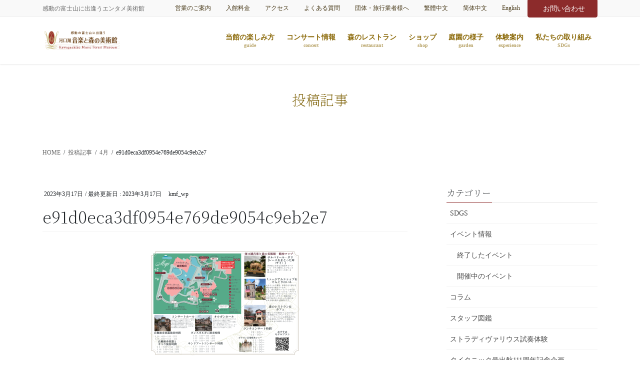

--- FILE ---
content_type: text/html; charset=UTF-8
request_url: https://kawaguchikomusicforest.jp/column/040102weekend/attachment/e91d0eca3df0954e769de9054c9eb2e7/
body_size: 18997
content:
<!DOCTYPE html>
<html dir="ltr" lang="ja" prefix="og: https://ogp.me/ns#">
<head>
<meta charset="utf-8">
<meta http-equiv="X-UA-Compatible" content="IE=edge">
<meta name="viewport" content="width=device-width, initial-scale=1">
<!-- Google tag (gtag.js) --><script async src="https://www.googletagmanager.com/gtag/js?id=UA-24461396-1"></script><script>window.dataLayer = window.dataLayer || [];function gtag(){dataLayer.push(arguments);}gtag('js', new Date());gtag('config', 'UA-24461396-1');</script>
<title>e91d0eca3df0954e769de9054c9eb2e7 | 河口湖音楽と森の美術館</title>
	<style>img:is([sizes="auto" i], [sizes^="auto," i]) { contain-intrinsic-size: 3000px 1500px }</style>
	
		<!-- All in One SEO 4.7.8 - aioseo.com -->
	<meta name="robots" content="max-image-preview:large" />
	<meta name="author" content="kmf_wp"/>
	<link rel="canonical" href="https://kawaguchikomusicforest.jp/column/040102weekend/attachment/e91d0eca3df0954e769de9054c9eb2e7/" />
	<meta name="generator" content="All in One SEO (AIOSEO) 4.7.8" />
		<meta property="og:locale" content="ja_JP" />
		<meta property="og:site_name" content="河口湖音楽と森の美術館 | 感動の富士山に出逢うエンタメ美術館" />
		<meta property="og:type" content="article" />
		<meta property="og:title" content="e91d0eca3df0954e769de9054c9eb2e7 | 河口湖音楽と森の美術館" />
		<meta property="og:url" content="https://kawaguchikomusicforest.jp/column/040102weekend/attachment/e91d0eca3df0954e769de9054c9eb2e7/" />
		<meta property="article:published_time" content="2023-03-17T05:45:27+00:00" />
		<meta property="article:modified_time" content="2023-03-17T05:45:27+00:00" />
		<meta name="twitter:card" content="summary" />
		<meta name="twitter:title" content="e91d0eca3df0954e769de9054c9eb2e7 | 河口湖音楽と森の美術館" />
		<script type="application/ld+json" class="aioseo-schema">
			{"@context":"https:\/\/schema.org","@graph":[{"@type":"BreadcrumbList","@id":"https:\/\/kawaguchikomusicforest.jp\/column\/040102weekend\/attachment\/e91d0eca3df0954e769de9054c9eb2e7\/#breadcrumblist","itemListElement":[{"@type":"ListItem","@id":"https:\/\/kawaguchikomusicforest.jp\/#listItem","position":1,"name":"\u5bb6","item":"https:\/\/kawaguchikomusicforest.jp\/","nextItem":{"@type":"ListItem","@id":"https:\/\/kawaguchikomusicforest.jp\/column\/040102weekend\/attachment\/e91d0eca3df0954e769de9054c9eb2e7\/#listItem","name":"e91d0eca3df0954e769de9054c9eb2e7"}},{"@type":"ListItem","@id":"https:\/\/kawaguchikomusicforest.jp\/column\/040102weekend\/attachment\/e91d0eca3df0954e769de9054c9eb2e7\/#listItem","position":2,"name":"e91d0eca3df0954e769de9054c9eb2e7","previousItem":{"@type":"ListItem","@id":"https:\/\/kawaguchikomusicforest.jp\/#listItem","name":"\u5bb6"}}]},{"@type":"ItemPage","@id":"https:\/\/kawaguchikomusicforest.jp\/column\/040102weekend\/attachment\/e91d0eca3df0954e769de9054c9eb2e7\/#itempage","url":"https:\/\/kawaguchikomusicforest.jp\/column\/040102weekend\/attachment\/e91d0eca3df0954e769de9054c9eb2e7\/","name":"e91d0eca3df0954e769de9054c9eb2e7 | \u6cb3\u53e3\u6e56\u97f3\u697d\u3068\u68ee\u306e\u7f8e\u8853\u9928","inLanguage":"ja","isPartOf":{"@id":"https:\/\/kawaguchikomusicforest.jp\/#website"},"breadcrumb":{"@id":"https:\/\/kawaguchikomusicforest.jp\/column\/040102weekend\/attachment\/e91d0eca3df0954e769de9054c9eb2e7\/#breadcrumblist"},"author":{"@id":"https:\/\/kawaguchikomusicforest.jp\/author\/kmf_wp\/#author"},"creator":{"@id":"https:\/\/kawaguchikomusicforest.jp\/author\/kmf_wp\/#author"},"datePublished":"2023-03-17T14:45:27+09:00","dateModified":"2023-03-17T14:45:27+09:00"},{"@type":"Organization","@id":"https:\/\/kawaguchikomusicforest.jp\/#organization","name":"\u6cb3\u53e3\u6e56\u97f3\u697d\u3068\u68ee\u306e\u7f8e\u8853\u9928","description":"\u611f\u52d5\u306e\u5bcc\u58eb\u5c71\u306b\u51fa\u9022\u3046\u30a8\u30f3\u30bf\u30e1\u7f8e\u8853\u9928","url":"https:\/\/kawaguchikomusicforest.jp\/","logo":{"@type":"ImageObject","url":"https:\/\/kawaguchikomusicforest.jp\/wp-content\/uploads\/2020\/09\/favicon.png","@id":"https:\/\/kawaguchikomusicforest.jp\/column\/040102weekend\/attachment\/e91d0eca3df0954e769de9054c9eb2e7\/#organizationLogo","width":733,"height":733},"image":{"@id":"https:\/\/kawaguchikomusicforest.jp\/column\/040102weekend\/attachment\/e91d0eca3df0954e769de9054c9eb2e7\/#organizationLogo"}},{"@type":"Person","@id":"https:\/\/kawaguchikomusicforest.jp\/author\/kmf_wp\/#author","url":"https:\/\/kawaguchikomusicforest.jp\/author\/kmf_wp\/","name":"kmf_wp"},{"@type":"WebSite","@id":"https:\/\/kawaguchikomusicforest.jp\/#website","url":"https:\/\/kawaguchikomusicforest.jp\/","name":"\u6cb3\u53e3\u6e56\u97f3\u697d\u3068\u68ee\u306e\u7f8e\u8853\u9928","description":"\u611f\u52d5\u306e\u5bcc\u58eb\u5c71\u306b\u51fa\u9022\u3046\u30a8\u30f3\u30bf\u30e1\u7f8e\u8853\u9928","inLanguage":"ja","publisher":{"@id":"https:\/\/kawaguchikomusicforest.jp\/#organization"}}]}
		</script>
		<!-- All in One SEO -->

<link rel="alternate" type="application/rss+xml" title="河口湖音楽と森の美術館 &raquo; フィード" href="https://kawaguchikomusicforest.jp/feed/" />
<link rel="alternate" type="application/rss+xml" title="河口湖音楽と森の美術館 &raquo; コメントフィード" href="https://kawaguchikomusicforest.jp/comments/feed/" />
<meta name="description" content="" /><script type="text/javascript">
/* <![CDATA[ */
window._wpemojiSettings = {"baseUrl":"https:\/\/s.w.org\/images\/core\/emoji\/16.0.1\/72x72\/","ext":".png","svgUrl":"https:\/\/s.w.org\/images\/core\/emoji\/16.0.1\/svg\/","svgExt":".svg","source":{"concatemoji":"https:\/\/kawaguchikomusicforest.jp\/wp-includes\/js\/wp-emoji-release.min.js?ver=6.8.3"}};
/*! This file is auto-generated */
!function(s,n){var o,i,e;function c(e){try{var t={supportTests:e,timestamp:(new Date).valueOf()};sessionStorage.setItem(o,JSON.stringify(t))}catch(e){}}function p(e,t,n){e.clearRect(0,0,e.canvas.width,e.canvas.height),e.fillText(t,0,0);var t=new Uint32Array(e.getImageData(0,0,e.canvas.width,e.canvas.height).data),a=(e.clearRect(0,0,e.canvas.width,e.canvas.height),e.fillText(n,0,0),new Uint32Array(e.getImageData(0,0,e.canvas.width,e.canvas.height).data));return t.every(function(e,t){return e===a[t]})}function u(e,t){e.clearRect(0,0,e.canvas.width,e.canvas.height),e.fillText(t,0,0);for(var n=e.getImageData(16,16,1,1),a=0;a<n.data.length;a++)if(0!==n.data[a])return!1;return!0}function f(e,t,n,a){switch(t){case"flag":return n(e,"\ud83c\udff3\ufe0f\u200d\u26a7\ufe0f","\ud83c\udff3\ufe0f\u200b\u26a7\ufe0f")?!1:!n(e,"\ud83c\udde8\ud83c\uddf6","\ud83c\udde8\u200b\ud83c\uddf6")&&!n(e,"\ud83c\udff4\udb40\udc67\udb40\udc62\udb40\udc65\udb40\udc6e\udb40\udc67\udb40\udc7f","\ud83c\udff4\u200b\udb40\udc67\u200b\udb40\udc62\u200b\udb40\udc65\u200b\udb40\udc6e\u200b\udb40\udc67\u200b\udb40\udc7f");case"emoji":return!a(e,"\ud83e\udedf")}return!1}function g(e,t,n,a){var r="undefined"!=typeof WorkerGlobalScope&&self instanceof WorkerGlobalScope?new OffscreenCanvas(300,150):s.createElement("canvas"),o=r.getContext("2d",{willReadFrequently:!0}),i=(o.textBaseline="top",o.font="600 32px Arial",{});return e.forEach(function(e){i[e]=t(o,e,n,a)}),i}function t(e){var t=s.createElement("script");t.src=e,t.defer=!0,s.head.appendChild(t)}"undefined"!=typeof Promise&&(o="wpEmojiSettingsSupports",i=["flag","emoji"],n.supports={everything:!0,everythingExceptFlag:!0},e=new Promise(function(e){s.addEventListener("DOMContentLoaded",e,{once:!0})}),new Promise(function(t){var n=function(){try{var e=JSON.parse(sessionStorage.getItem(o));if("object"==typeof e&&"number"==typeof e.timestamp&&(new Date).valueOf()<e.timestamp+604800&&"object"==typeof e.supportTests)return e.supportTests}catch(e){}return null}();if(!n){if("undefined"!=typeof Worker&&"undefined"!=typeof OffscreenCanvas&&"undefined"!=typeof URL&&URL.createObjectURL&&"undefined"!=typeof Blob)try{var e="postMessage("+g.toString()+"("+[JSON.stringify(i),f.toString(),p.toString(),u.toString()].join(",")+"));",a=new Blob([e],{type:"text/javascript"}),r=new Worker(URL.createObjectURL(a),{name:"wpTestEmojiSupports"});return void(r.onmessage=function(e){c(n=e.data),r.terminate(),t(n)})}catch(e){}c(n=g(i,f,p,u))}t(n)}).then(function(e){for(var t in e)n.supports[t]=e[t],n.supports.everything=n.supports.everything&&n.supports[t],"flag"!==t&&(n.supports.everythingExceptFlag=n.supports.everythingExceptFlag&&n.supports[t]);n.supports.everythingExceptFlag=n.supports.everythingExceptFlag&&!n.supports.flag,n.DOMReady=!1,n.readyCallback=function(){n.DOMReady=!0}}).then(function(){return e}).then(function(){var e;n.supports.everything||(n.readyCallback(),(e=n.source||{}).concatemoji?t(e.concatemoji):e.wpemoji&&e.twemoji&&(t(e.twemoji),t(e.wpemoji)))}))}((window,document),window._wpemojiSettings);
/* ]]> */
</script>
<link rel='preload' id='sbi_styles-css' href='https://kawaguchikomusicforest.jp/wp-content/plugins/instagram-feed/css/sbi-styles.min.css?ver=6.6.1' as='style' onload="this.onload=null;this.rel='stylesheet'"/>
<link rel='stylesheet' id='sbi_styles-css' href='https://kawaguchikomusicforest.jp/wp-content/plugins/instagram-feed/css/sbi-styles.min.css?ver=6.6.1' media='print' onload="this.media='all'; this.onload=null;">
<link rel='preload' id='vkExUnit_common_style-css' href='https://kawaguchikomusicforest.jp/wp-content/plugins/vk-all-in-one-expansion-unit/assets/css/vkExUnit_style.css?ver=9.101.0.3' as='style' onload="this.onload=null;this.rel='stylesheet'"/>
<link rel='stylesheet' id='vkExUnit_common_style-css' href='https://kawaguchikomusicforest.jp/wp-content/plugins/vk-all-in-one-expansion-unit/assets/css/vkExUnit_style.css?ver=9.101.0.3' media='print' onload="this.media='all'; this.onload=null;">
<style id='vkExUnit_common_style-inline-css' type='text/css'>
:root {--ver_page_top_button_url:url(https://kawaguchikomusicforest.jp/wp-content/plugins/vk-all-in-one-expansion-unit/assets/images/to-top-btn-icon.svg);}@font-face {font-weight: normal;font-style: normal;font-family: "vk_sns";src: url("https://kawaguchikomusicforest.jp/wp-content/plugins/vk-all-in-one-expansion-unit/inc/sns/icons/fonts/vk_sns.eot?-bq20cj");src: url("https://kawaguchikomusicforest.jp/wp-content/plugins/vk-all-in-one-expansion-unit/inc/sns/icons/fonts/vk_sns.eot?#iefix-bq20cj") format("embedded-opentype"),url("https://kawaguchikomusicforest.jp/wp-content/plugins/vk-all-in-one-expansion-unit/inc/sns/icons/fonts/vk_sns.woff?-bq20cj") format("woff"),url("https://kawaguchikomusicforest.jp/wp-content/plugins/vk-all-in-one-expansion-unit/inc/sns/icons/fonts/vk_sns.ttf?-bq20cj") format("truetype"),url("https://kawaguchikomusicforest.jp/wp-content/plugins/vk-all-in-one-expansion-unit/inc/sns/icons/fonts/vk_sns.svg?-bq20cj#vk_sns") format("svg");}
.veu_promotion-alert__content--text {border: 1px solid rgba(0,0,0,0.125);padding: 0.5em 1em;border-radius: var(--vk-size-radius);margin-bottom: var(--vk-margin-block-bottom);font-size: 0.875rem;}/* Alert Content部分に段落タグを入れた場合に最後の段落の余白を0にする */.veu_promotion-alert__content--text p:last-of-type{margin-bottom:0;margin-top: 0;}
</style>
<style id='wp-emoji-styles-inline-css' type='text/css'>

	img.wp-smiley, img.emoji {
		display: inline !important;
		border: none !important;
		box-shadow: none !important;
		height: 1em !important;
		width: 1em !important;
		margin: 0 0.07em !important;
		vertical-align: -0.1em !important;
		background: none !important;
		padding: 0 !important;
	}
</style>
<link rel='preload' id='wp-block-library-css' href='https://kawaguchikomusicforest.jp/wp-includes/css/dist/block-library/style.min.css?ver=6.8.3' as='style' onload="this.onload=null;this.rel='stylesheet'"/>
<link rel='stylesheet' id='wp-block-library-css' href='https://kawaguchikomusicforest.jp/wp-includes/css/dist/block-library/style.min.css?ver=6.8.3' media='print' onload="this.media='all'; this.onload=null;">
<style id='wp-block-library-inline-css' type='text/css'>
.vk-cols--reverse{flex-direction:row-reverse}.vk-cols--hasbtn{margin-bottom:0}.vk-cols--hasbtn>.row>.vk_gridColumn_item,.vk-cols--hasbtn>.wp-block-column{position:relative;padding-bottom:3em}.vk-cols--hasbtn>.row>.vk_gridColumn_item>.wp-block-buttons,.vk-cols--hasbtn>.row>.vk_gridColumn_item>.vk_button,.vk-cols--hasbtn>.wp-block-column>.wp-block-buttons,.vk-cols--hasbtn>.wp-block-column>.vk_button{position:absolute;bottom:0;width:100%}.vk-cols--fit.wp-block-columns{gap:0}.vk-cols--fit.wp-block-columns,.vk-cols--fit.wp-block-columns:not(.is-not-stacked-on-mobile){margin-top:0;margin-bottom:0;justify-content:space-between}.vk-cols--fit.wp-block-columns>.wp-block-column *:last-child,.vk-cols--fit.wp-block-columns:not(.is-not-stacked-on-mobile)>.wp-block-column *:last-child{margin-bottom:0}.vk-cols--fit.wp-block-columns>.wp-block-column>.wp-block-cover,.vk-cols--fit.wp-block-columns:not(.is-not-stacked-on-mobile)>.wp-block-column>.wp-block-cover{margin-top:0}.vk-cols--fit.wp-block-columns.has-background,.vk-cols--fit.wp-block-columns:not(.is-not-stacked-on-mobile).has-background{padding:0}@media(max-width: 599px){.vk-cols--fit.wp-block-columns:not(.has-background)>.wp-block-column:not(.has-background),.vk-cols--fit.wp-block-columns:not(.is-not-stacked-on-mobile):not(.has-background)>.wp-block-column:not(.has-background){padding-left:0 !important;padding-right:0 !important}}@media(min-width: 782px){.vk-cols--fit.wp-block-columns .block-editor-block-list__block.wp-block-column:not(:first-child),.vk-cols--fit.wp-block-columns>.wp-block-column:not(:first-child),.vk-cols--fit.wp-block-columns:not(.is-not-stacked-on-mobile) .block-editor-block-list__block.wp-block-column:not(:first-child),.vk-cols--fit.wp-block-columns:not(.is-not-stacked-on-mobile)>.wp-block-column:not(:first-child){margin-left:0}}@media(min-width: 600px)and (max-width: 781px){.vk-cols--fit.wp-block-columns .wp-block-column:nth-child(2n),.vk-cols--fit.wp-block-columns:not(.is-not-stacked-on-mobile) .wp-block-column:nth-child(2n){margin-left:0}.vk-cols--fit.wp-block-columns .wp-block-column:not(:only-child),.vk-cols--fit.wp-block-columns:not(.is-not-stacked-on-mobile) .wp-block-column:not(:only-child){flex-basis:50% !important}}.vk-cols--fit--gap1.wp-block-columns{gap:1px}@media(min-width: 600px)and (max-width: 781px){.vk-cols--fit--gap1.wp-block-columns .wp-block-column:not(:only-child){flex-basis:calc(50% - 1px) !important}}.vk-cols--fit.vk-cols--grid>.block-editor-block-list__block,.vk-cols--fit.vk-cols--grid>.wp-block-column,.vk-cols--fit.vk-cols--grid:not(.is-not-stacked-on-mobile)>.block-editor-block-list__block,.vk-cols--fit.vk-cols--grid:not(.is-not-stacked-on-mobile)>.wp-block-column{flex-basis:50%;box-sizing:border-box}@media(max-width: 599px){.vk-cols--fit.vk-cols--grid.vk-cols--grid--alignfull>.wp-block-column:nth-child(2)>.wp-block-cover,.vk-cols--fit.vk-cols--grid.vk-cols--grid--alignfull>.wp-block-column:nth-child(2)>.vk_outer,.vk-cols--fit.vk-cols--grid:not(.is-not-stacked-on-mobile).vk-cols--grid--alignfull>.wp-block-column:nth-child(2)>.wp-block-cover,.vk-cols--fit.vk-cols--grid:not(.is-not-stacked-on-mobile).vk-cols--grid--alignfull>.wp-block-column:nth-child(2)>.vk_outer{width:100vw;margin-right:calc((100% - 100vw)/2);margin-left:calc((100% - 100vw)/2)}}@media(min-width: 600px){.vk-cols--fit.vk-cols--grid.vk-cols--grid--alignfull>.wp-block-column:nth-child(2)>.wp-block-cover,.vk-cols--fit.vk-cols--grid.vk-cols--grid--alignfull>.wp-block-column:nth-child(2)>.vk_outer,.vk-cols--fit.vk-cols--grid:not(.is-not-stacked-on-mobile).vk-cols--grid--alignfull>.wp-block-column:nth-child(2)>.wp-block-cover,.vk-cols--fit.vk-cols--grid:not(.is-not-stacked-on-mobile).vk-cols--grid--alignfull>.wp-block-column:nth-child(2)>.vk_outer{margin-right:calc(100% - 50vw);width:50vw}}@media(min-width: 600px){.vk-cols--fit.vk-cols--grid.vk-cols--grid--alignfull.vk-cols--reverse>.wp-block-column,.vk-cols--fit.vk-cols--grid:not(.is-not-stacked-on-mobile).vk-cols--grid--alignfull.vk-cols--reverse>.wp-block-column{margin-left:0;margin-right:0}.vk-cols--fit.vk-cols--grid.vk-cols--grid--alignfull.vk-cols--reverse>.wp-block-column:nth-child(2)>.wp-block-cover,.vk-cols--fit.vk-cols--grid.vk-cols--grid--alignfull.vk-cols--reverse>.wp-block-column:nth-child(2)>.vk_outer,.vk-cols--fit.vk-cols--grid:not(.is-not-stacked-on-mobile).vk-cols--grid--alignfull.vk-cols--reverse>.wp-block-column:nth-child(2)>.wp-block-cover,.vk-cols--fit.vk-cols--grid:not(.is-not-stacked-on-mobile).vk-cols--grid--alignfull.vk-cols--reverse>.wp-block-column:nth-child(2)>.vk_outer{margin-left:calc(100% - 50vw)}}.vk-cols--menu h2,.vk-cols--menu h3,.vk-cols--menu h4,.vk-cols--menu h5{margin-bottom:.2em;text-shadow:#000 0 0 10px}.vk-cols--menu h2:first-child,.vk-cols--menu h3:first-child,.vk-cols--menu h4:first-child,.vk-cols--menu h5:first-child{margin-top:0}.vk-cols--menu p{margin-bottom:1rem;text-shadow:#000 0 0 10px}.vk-cols--menu .wp-block-cover__inner-container:last-child{margin-bottom:0}.vk-cols--fitbnrs .wp-block-column .wp-block-cover:hover img{filter:unset}.vk-cols--fitbnrs .wp-block-column .wp-block-cover:hover{background-color:unset}.vk-cols--fitbnrs .wp-block-column .wp-block-cover:hover .wp-block-cover__image-background{filter:unset !important}.vk-cols--fitbnrs .wp-block-cover__inner-container{position:absolute;height:100%;width:100%}.vk-cols--fitbnrs .vk_button{height:100%;margin:0}.vk-cols--fitbnrs .vk_button .vk_button_btn,.vk-cols--fitbnrs .vk_button .btn{height:100%;width:100%;border:none;box-shadow:none;background-color:unset !important;transition:unset}.vk-cols--fitbnrs .vk_button .vk_button_btn:hover,.vk-cols--fitbnrs .vk_button .btn:hover{transition:unset}.vk-cols--fitbnrs .vk_button .vk_button_btn:after,.vk-cols--fitbnrs .vk_button .btn:after{border:none}.vk-cols--fitbnrs .vk_button .vk_button_link_txt{width:100%;position:absolute;top:50%;left:50%;transform:translateY(-50%) translateX(-50%);font-size:2rem;text-shadow:#000 0 0 10px}.vk-cols--fitbnrs .vk_button .vk_button_link_subCaption{width:100%;position:absolute;top:calc(50% + 2.2em);left:50%;transform:translateY(-50%) translateX(-50%);text-shadow:#000 0 0 10px}@media(min-width: 992px){.vk-cols--media.wp-block-columns{gap:3rem}}.vk-fit-map figure{margin-bottom:0}.vk-fit-map iframe{position:relative;margin-bottom:0;display:block;max-height:400px;width:100vw}.vk-fit-map:is(.alignfull,.alignwide) div{max-width:100%}.vk-table--th--width25 :where(tr>*:first-child){width:25%}.vk-table--th--width30 :where(tr>*:first-child){width:30%}.vk-table--th--width35 :where(tr>*:first-child){width:35%}.vk-table--th--width40 :where(tr>*:first-child){width:40%}.vk-table--th--bg-bright :where(tr>*:first-child){background-color:var(--wp--preset--color--bg-secondary, rgba(0, 0, 0, 0.05))}@media(max-width: 599px){.vk-table--mobile-block :is(th,td){width:100%;display:block}.vk-table--mobile-block.wp-block-table table :is(th,td){border-top:none}}.vk-table--width--th25 :where(tr>*:first-child){width:25%}.vk-table--width--th30 :where(tr>*:first-child){width:30%}.vk-table--width--th35 :where(tr>*:first-child){width:35%}.vk-table--width--th40 :where(tr>*:first-child){width:40%}.no-margin{margin:0}@media(max-width: 599px){.wp-block-image.vk-aligncenter--mobile>.alignright{float:none;margin-left:auto;margin-right:auto}.vk-no-padding-horizontal--mobile{padding-left:0 !important;padding-right:0 !important}}
/* VK Color Palettes */
</style>
<style id='classic-theme-styles-inline-css' type='text/css'>
/*! This file is auto-generated */
.wp-block-button__link{color:#fff;background-color:#32373c;border-radius:9999px;box-shadow:none;text-decoration:none;padding:calc(.667em + 2px) calc(1.333em + 2px);font-size:1.125em}.wp-block-file__button{background:#32373c;color:#fff;text-decoration:none}
</style>
<style id='global-styles-inline-css' type='text/css'>
:root{--wp--preset--aspect-ratio--square: 1;--wp--preset--aspect-ratio--4-3: 4/3;--wp--preset--aspect-ratio--3-4: 3/4;--wp--preset--aspect-ratio--3-2: 3/2;--wp--preset--aspect-ratio--2-3: 2/3;--wp--preset--aspect-ratio--16-9: 16/9;--wp--preset--aspect-ratio--9-16: 9/16;--wp--preset--color--black: #000000;--wp--preset--color--cyan-bluish-gray: #abb8c3;--wp--preset--color--white: #ffffff;--wp--preset--color--pale-pink: #f78da7;--wp--preset--color--vivid-red: #cf2e2e;--wp--preset--color--luminous-vivid-orange: #ff6900;--wp--preset--color--luminous-vivid-amber: #fcb900;--wp--preset--color--light-green-cyan: #7bdcb5;--wp--preset--color--vivid-green-cyan: #00d084;--wp--preset--color--pale-cyan-blue: #8ed1fc;--wp--preset--color--vivid-cyan-blue: #0693e3;--wp--preset--color--vivid-purple: #9b51e0;--wp--preset--gradient--vivid-cyan-blue-to-vivid-purple: linear-gradient(135deg,rgba(6,147,227,1) 0%,rgb(155,81,224) 100%);--wp--preset--gradient--light-green-cyan-to-vivid-green-cyan: linear-gradient(135deg,rgb(122,220,180) 0%,rgb(0,208,130) 100%);--wp--preset--gradient--luminous-vivid-amber-to-luminous-vivid-orange: linear-gradient(135deg,rgba(252,185,0,1) 0%,rgba(255,105,0,1) 100%);--wp--preset--gradient--luminous-vivid-orange-to-vivid-red: linear-gradient(135deg,rgba(255,105,0,1) 0%,rgb(207,46,46) 100%);--wp--preset--gradient--very-light-gray-to-cyan-bluish-gray: linear-gradient(135deg,rgb(238,238,238) 0%,rgb(169,184,195) 100%);--wp--preset--gradient--cool-to-warm-spectrum: linear-gradient(135deg,rgb(74,234,220) 0%,rgb(151,120,209) 20%,rgb(207,42,186) 40%,rgb(238,44,130) 60%,rgb(251,105,98) 80%,rgb(254,248,76) 100%);--wp--preset--gradient--blush-light-purple: linear-gradient(135deg,rgb(255,206,236) 0%,rgb(152,150,240) 100%);--wp--preset--gradient--blush-bordeaux: linear-gradient(135deg,rgb(254,205,165) 0%,rgb(254,45,45) 50%,rgb(107,0,62) 100%);--wp--preset--gradient--luminous-dusk: linear-gradient(135deg,rgb(255,203,112) 0%,rgb(199,81,192) 50%,rgb(65,88,208) 100%);--wp--preset--gradient--pale-ocean: linear-gradient(135deg,rgb(255,245,203) 0%,rgb(182,227,212) 50%,rgb(51,167,181) 100%);--wp--preset--gradient--electric-grass: linear-gradient(135deg,rgb(202,248,128) 0%,rgb(113,206,126) 100%);--wp--preset--gradient--midnight: linear-gradient(135deg,rgb(2,3,129) 0%,rgb(40,116,252) 100%);--wp--preset--font-size--small: 13px;--wp--preset--font-size--medium: 20px;--wp--preset--font-size--large: 36px;--wp--preset--font-size--x-large: 42px;--wp--preset--spacing--20: 0.44rem;--wp--preset--spacing--30: 0.67rem;--wp--preset--spacing--40: 1rem;--wp--preset--spacing--50: 1.5rem;--wp--preset--spacing--60: 2.25rem;--wp--preset--spacing--70: 3.38rem;--wp--preset--spacing--80: 5.06rem;--wp--preset--shadow--natural: 6px 6px 9px rgba(0, 0, 0, 0.2);--wp--preset--shadow--deep: 12px 12px 50px rgba(0, 0, 0, 0.4);--wp--preset--shadow--sharp: 6px 6px 0px rgba(0, 0, 0, 0.2);--wp--preset--shadow--outlined: 6px 6px 0px -3px rgba(255, 255, 255, 1), 6px 6px rgba(0, 0, 0, 1);--wp--preset--shadow--crisp: 6px 6px 0px rgba(0, 0, 0, 1);}:where(.is-layout-flex){gap: 0.5em;}:where(.is-layout-grid){gap: 0.5em;}body .is-layout-flex{display: flex;}.is-layout-flex{flex-wrap: wrap;align-items: center;}.is-layout-flex > :is(*, div){margin: 0;}body .is-layout-grid{display: grid;}.is-layout-grid > :is(*, div){margin: 0;}:where(.wp-block-columns.is-layout-flex){gap: 2em;}:where(.wp-block-columns.is-layout-grid){gap: 2em;}:where(.wp-block-post-template.is-layout-flex){gap: 1.25em;}:where(.wp-block-post-template.is-layout-grid){gap: 1.25em;}.has-black-color{color: var(--wp--preset--color--black) !important;}.has-cyan-bluish-gray-color{color: var(--wp--preset--color--cyan-bluish-gray) !important;}.has-white-color{color: var(--wp--preset--color--white) !important;}.has-pale-pink-color{color: var(--wp--preset--color--pale-pink) !important;}.has-vivid-red-color{color: var(--wp--preset--color--vivid-red) !important;}.has-luminous-vivid-orange-color{color: var(--wp--preset--color--luminous-vivid-orange) !important;}.has-luminous-vivid-amber-color{color: var(--wp--preset--color--luminous-vivid-amber) !important;}.has-light-green-cyan-color{color: var(--wp--preset--color--light-green-cyan) !important;}.has-vivid-green-cyan-color{color: var(--wp--preset--color--vivid-green-cyan) !important;}.has-pale-cyan-blue-color{color: var(--wp--preset--color--pale-cyan-blue) !important;}.has-vivid-cyan-blue-color{color: var(--wp--preset--color--vivid-cyan-blue) !important;}.has-vivid-purple-color{color: var(--wp--preset--color--vivid-purple) !important;}.has-black-background-color{background-color: var(--wp--preset--color--black) !important;}.has-cyan-bluish-gray-background-color{background-color: var(--wp--preset--color--cyan-bluish-gray) !important;}.has-white-background-color{background-color: var(--wp--preset--color--white) !important;}.has-pale-pink-background-color{background-color: var(--wp--preset--color--pale-pink) !important;}.has-vivid-red-background-color{background-color: var(--wp--preset--color--vivid-red) !important;}.has-luminous-vivid-orange-background-color{background-color: var(--wp--preset--color--luminous-vivid-orange) !important;}.has-luminous-vivid-amber-background-color{background-color: var(--wp--preset--color--luminous-vivid-amber) !important;}.has-light-green-cyan-background-color{background-color: var(--wp--preset--color--light-green-cyan) !important;}.has-vivid-green-cyan-background-color{background-color: var(--wp--preset--color--vivid-green-cyan) !important;}.has-pale-cyan-blue-background-color{background-color: var(--wp--preset--color--pale-cyan-blue) !important;}.has-vivid-cyan-blue-background-color{background-color: var(--wp--preset--color--vivid-cyan-blue) !important;}.has-vivid-purple-background-color{background-color: var(--wp--preset--color--vivid-purple) !important;}.has-black-border-color{border-color: var(--wp--preset--color--black) !important;}.has-cyan-bluish-gray-border-color{border-color: var(--wp--preset--color--cyan-bluish-gray) !important;}.has-white-border-color{border-color: var(--wp--preset--color--white) !important;}.has-pale-pink-border-color{border-color: var(--wp--preset--color--pale-pink) !important;}.has-vivid-red-border-color{border-color: var(--wp--preset--color--vivid-red) !important;}.has-luminous-vivid-orange-border-color{border-color: var(--wp--preset--color--luminous-vivid-orange) !important;}.has-luminous-vivid-amber-border-color{border-color: var(--wp--preset--color--luminous-vivid-amber) !important;}.has-light-green-cyan-border-color{border-color: var(--wp--preset--color--light-green-cyan) !important;}.has-vivid-green-cyan-border-color{border-color: var(--wp--preset--color--vivid-green-cyan) !important;}.has-pale-cyan-blue-border-color{border-color: var(--wp--preset--color--pale-cyan-blue) !important;}.has-vivid-cyan-blue-border-color{border-color: var(--wp--preset--color--vivid-cyan-blue) !important;}.has-vivid-purple-border-color{border-color: var(--wp--preset--color--vivid-purple) !important;}.has-vivid-cyan-blue-to-vivid-purple-gradient-background{background: var(--wp--preset--gradient--vivid-cyan-blue-to-vivid-purple) !important;}.has-light-green-cyan-to-vivid-green-cyan-gradient-background{background: var(--wp--preset--gradient--light-green-cyan-to-vivid-green-cyan) !important;}.has-luminous-vivid-amber-to-luminous-vivid-orange-gradient-background{background: var(--wp--preset--gradient--luminous-vivid-amber-to-luminous-vivid-orange) !important;}.has-luminous-vivid-orange-to-vivid-red-gradient-background{background: var(--wp--preset--gradient--luminous-vivid-orange-to-vivid-red) !important;}.has-very-light-gray-to-cyan-bluish-gray-gradient-background{background: var(--wp--preset--gradient--very-light-gray-to-cyan-bluish-gray) !important;}.has-cool-to-warm-spectrum-gradient-background{background: var(--wp--preset--gradient--cool-to-warm-spectrum) !important;}.has-blush-light-purple-gradient-background{background: var(--wp--preset--gradient--blush-light-purple) !important;}.has-blush-bordeaux-gradient-background{background: var(--wp--preset--gradient--blush-bordeaux) !important;}.has-luminous-dusk-gradient-background{background: var(--wp--preset--gradient--luminous-dusk) !important;}.has-pale-ocean-gradient-background{background: var(--wp--preset--gradient--pale-ocean) !important;}.has-electric-grass-gradient-background{background: var(--wp--preset--gradient--electric-grass) !important;}.has-midnight-gradient-background{background: var(--wp--preset--gradient--midnight) !important;}.has-small-font-size{font-size: var(--wp--preset--font-size--small) !important;}.has-medium-font-size{font-size: var(--wp--preset--font-size--medium) !important;}.has-large-font-size{font-size: var(--wp--preset--font-size--large) !important;}.has-x-large-font-size{font-size: var(--wp--preset--font-size--x-large) !important;}
:where(.wp-block-post-template.is-layout-flex){gap: 1.25em;}:where(.wp-block-post-template.is-layout-grid){gap: 1.25em;}
:where(.wp-block-columns.is-layout-flex){gap: 2em;}:where(.wp-block-columns.is-layout-grid){gap: 2em;}
:root :where(.wp-block-pullquote){font-size: 1.5em;line-height: 1.6;}
</style>
<link rel='preload' id='contact-form-7-css' href='https://kawaguchikomusicforest.jp/wp-content/plugins/contact-form-7/includes/css/styles.css?ver=5.9.5' as='style' onload="this.onload=null;this.rel='stylesheet'"/>
<link rel='stylesheet' id='contact-form-7-css' href='https://kawaguchikomusicforest.jp/wp-content/plugins/contact-form-7/includes/css/styles.css?ver=5.9.5' media='print' onload="this.media='all'; this.onload=null;">
<link rel='preload' id='vk-swiper-style-css' href='https://kawaguchikomusicforest.jp/wp-content/plugins/vk-blocks-pro/vendor/vektor-inc/vk-swiper/src/assets/css/swiper-bundle.min.css?ver=11.0.2' as='style' onload="this.onload=null;this.rel='stylesheet'"/>
<link rel='stylesheet' id='vk-swiper-style-css' href='https://kawaguchikomusicforest.jp/wp-content/plugins/vk-blocks-pro/vendor/vektor-inc/vk-swiper/src/assets/css/swiper-bundle.min.css?ver=11.0.2' media='print' onload="this.media='all'; this.onload=null;">
<link rel='preload' id='bootstrap-4-style-css-preload' href='https://kawaguchikomusicforest.jp/wp-content/themes/lightning-pro/library/bootstrap-4/css/bootstrap.min.css?ver=4.5.0' as='style' onload="this.onload=null;this.rel='stylesheet'"/>
<link rel='stylesheet' id='bootstrap-4-style-css' href='https://kawaguchikomusicforest.jp/wp-content/themes/lightning-pro/library/bootstrap-4/css/bootstrap.min.css?ver=4.5.0' media='print' onload="this.media='all'; this.onload=null;">
<link rel='preload' id='lightning-common-style-css-preload' href='https://kawaguchikomusicforest.jp/wp-content/themes/lightning-pro/assets/css/common.css?ver=8.3.1' as='style' onload="this.onload=null;this.rel='stylesheet'"/>
<link rel='stylesheet' id='lightning-common-style-css' href='https://kawaguchikomusicforest.jp/wp-content/themes/lightning-pro/assets/css/common.css?ver=8.3.1' media='print' onload="this.media='all'; this.onload=null;">
<style id='lightning-common-style-inline-css' type='text/css'>
/* vk-mobile-nav */:root {--vk-mobile-nav-menu-btn-bg-src: url("https://kawaguchikomusicforest.jp/wp-content/themes/lightning-pro/inc/vk-mobile-nav/package//images/vk-menu-btn-black.svg");--vk-mobile-nav-menu-btn-close-bg-src: url("https://kawaguchikomusicforest.jp/wp-content/themes/lightning-pro/inc/vk-mobile-nav/package//images/vk-menu-close-black.svg");--vk-menu-acc-icon-open-black-bg-src: url("https://kawaguchikomusicforest.jp/wp-content/themes/lightning-pro/inc/vk-mobile-nav/package//images/vk-menu-acc-icon-open-black.svg");--vk-menu-acc-icon-open-white-bg-src: url("https://kawaguchikomusicforest.jp/wp-content/themes/lightning-pro/inc/vk-mobile-nav/package//images/vk-menu-acc-icon-open-white.svg");--vk-menu-acc-icon-close-black-bg-src: url("https://kawaguchikomusicforest.jp/wp-content/themes/lightning-pro/inc/vk-mobile-nav/package//images/vk-menu-close-black.svg");--vk-menu-acc-icon-close-white-bg-src: url("https://kawaguchikomusicforest.jp/wp-content/themes/lightning-pro/inc/vk-mobile-nav/package//images/vk-menu-close-white.svg");}
</style>
<link rel='preload' id='lightning-design-style-css-preload' href='https://kawaguchikomusicforest.jp/wp-content/themes/lightning-pro/design-skin/origin2/css/style.css?ver=8.3.1' as='style' onload="this.onload=null;this.rel='stylesheet'"/>
<link rel='stylesheet' id='lightning-design-style-css' href='https://kawaguchikomusicforest.jp/wp-content/themes/lightning-pro/design-skin/origin2/css/style.css?ver=8.3.1' media='print' onload="this.media='all'; this.onload=null;">
<style id='lightning-design-style-inline-css' type='text/css'>
/* ltg common custom */:root {--vk-menu-acc-btn-border-color:#333;--color-key:#8c2b2b;--color-key-dark:#725535;}.bbp-submit-wrapper .button.submit { background-color:#725535 ; }.bbp-submit-wrapper .button.submit:hover { background-color:#8c2b2b ; }.veu_color_txt_key { color:#725535 ; }.veu_color_bg_key { background-color:#725535 ; }.veu_color_border_key { border-color:#725535 ; }.btn-default { border-color:#8c2b2b;color:#8c2b2b;}.btn-default:focus,.btn-default:hover { border-color:#8c2b2b;background-color: #8c2b2b; }.wp-block-search__button,.btn-primary { background-color:#8c2b2b;border-color:#725535; }.wp-block-search__button:focus,.wp-block-search__button:hover,.btn-primary:focus,.btn-primary:hover { background-color:#725535;border-color:#8c2b2b; }.btn-outline-primary { color : #8c2b2b ; border-color:#8c2b2b; }.btn-outline-primary:hover { color : #fff; background-color:#8c2b2b;border-color:#725535; }a { color:#337ab7; }
/* page header */.page-header{ position:relative;color:#7a5d00;background-color:#ffffff;}.page-header h1.page-header_pageTitle,.page-header div.page-header_pageTitle{margin-top:2em;margin-bottom:calc( 2em - 0.1em );}
/* Font switch */.gMenu_name,.vk-mobile-nav .menu,.mobile-fix-nav-menu{ font-family:Hiragino Mincho ProN,"游明朝",serif;font-display: swap;}.gMenu_description{ font-family:Hiragino Mincho ProN,"游明朝",serif;font-display: swap;}h1,h2,h3,h4,h5,h6,dt,.page-header_pageTitle,.mainSection-title,.subSection-title,.veu_leadTxt,.lead{ font-family:"Noto Serif JP",sans-serif;font-weight:200;font-display: swap;}body{ font-family:Hiragino Mincho ProN,"游明朝",serif;font-display: swap;}
.vk-campaign-text{background:#7ed3d3;color:#fff;}.vk-campaign-text_btn,.vk-campaign-text_btn:link,.vk-campaign-text_btn:visited,.vk-campaign-text_btn:focus,.vk-campaign-text_btn:active{background:#fff;color:#4c0f0f;}.vk-campaign-text_btn:hover{background:#eab010;color:#fff;}.vk-campaign-text_link,.vk-campaign-text_link:link,.vk-campaign-text_link:hover,.vk-campaign-text_link:visited,.vk-campaign-text_link:active,.vk-campaign-text_link:focus{color:#fff;}
.media .media-body .media-heading a:hover { color:#8c2b2b; }@media (min-width: 768px){.gMenu > li:before,.gMenu > li.menu-item-has-children::after { border-bottom-color:#725535 }.gMenu li li { background-color:#725535 }.gMenu li li a:hover { background-color:#8c2b2b; }} /* @media (min-width: 768px) */h2,.mainSection-title { border-top-color:#8c2b2b; }h3:after,.subSection-title:after { border-bottom-color:#8c2b2b; }ul.page-numbers li span.page-numbers.current,.page-link dl .post-page-numbers.current { background-color:#8c2b2b; }.pager li > a { border-color:#8c2b2b;color:#8c2b2b;}.pager li > a:hover { background-color:#8c2b2b;color:#fff;}.siteFooter { border-top-color:#8c2b2b; }dt { border-left-color:#8c2b2b; }:root {--g_nav_main_acc_icon_open_url:url(https://kawaguchikomusicforest.jp/wp-content/themes/lightning-pro/inc/vk-mobile-nav/package/images/vk-menu-acc-icon-open-black.svg);--g_nav_main_acc_icon_close_url: url(https://kawaguchikomusicforest.jp/wp-content/themes/lightning-pro/inc/vk-mobile-nav/package/images/vk-menu-close-black.svg);--g_nav_sub_acc_icon_open_url: url(https://kawaguchikomusicforest.jp/wp-content/themes/lightning-pro/inc/vk-mobile-nav/package/images/vk-menu-acc-icon-open-white.svg);--g_nav_sub_acc_icon_close_url: url(https://kawaguchikomusicforest.jp/wp-content/themes/lightning-pro/inc/vk-mobile-nav/package/images/vk-menu-close-white.svg);}
</style>
<link rel='preload' id='veu-cta-css' href='https://kawaguchikomusicforest.jp/wp-content/plugins/vk-all-in-one-expansion-unit/inc/call-to-action/package/assets/css/style.css?ver=9.101.0.3' as='style' onload="this.onload=null;this.rel='stylesheet'"/>
<link rel='stylesheet' id='veu-cta-css' href='https://kawaguchikomusicforest.jp/wp-content/plugins/vk-all-in-one-expansion-unit/inc/call-to-action/package/assets/css/style.css?ver=9.101.0.3' media='print' onload="this.media='all'; this.onload=null;">
<link rel='preload' id='vk-blocks-build-css-css' href='https://kawaguchikomusicforest.jp/wp-content/plugins/vk-blocks-pro/build/block-build.css?ver=1.115.2.0' as='style' onload="this.onload=null;this.rel='stylesheet'"/>
<link rel='stylesheet' id='vk-blocks-build-css-css' href='https://kawaguchikomusicforest.jp/wp-content/plugins/vk-blocks-pro/build/block-build.css?ver=1.115.2.0' media='print' onload="this.media='all'; this.onload=null;">
<style id='vk-blocks-build-css-inline-css' type='text/css'>

	:root {
		--vk_image-mask-circle: url(https://kawaguchikomusicforest.jp/wp-content/plugins/vk-blocks-pro/inc/vk-blocks/images/circle.svg);
		--vk_image-mask-wave01: url(https://kawaguchikomusicforest.jp/wp-content/plugins/vk-blocks-pro/inc/vk-blocks/images/wave01.svg);
		--vk_image-mask-wave02: url(https://kawaguchikomusicforest.jp/wp-content/plugins/vk-blocks-pro/inc/vk-blocks/images/wave02.svg);
		--vk_image-mask-wave03: url(https://kawaguchikomusicforest.jp/wp-content/plugins/vk-blocks-pro/inc/vk-blocks/images/wave03.svg);
		--vk_image-mask-wave04: url(https://kawaguchikomusicforest.jp/wp-content/plugins/vk-blocks-pro/inc/vk-blocks/images/wave04.svg);
	}
	

	:root {

		--vk-balloon-border-width:1px;

		--vk-balloon-speech-offset:-12px;
	}
	

	:root {
		--vk_flow-arrow: url(https://kawaguchikomusicforest.jp/wp-content/plugins/vk-blocks-pro/inc/vk-blocks/images/arrow_bottom.svg);
	}
	
</style>
<link rel='preload' id='lightning-theme-style-css' href='https://kawaguchikomusicforest.jp/wp-content/themes/lightning-pro/style.css?ver=8.3.1' as='style' onload="this.onload=null;this.rel='stylesheet'"/>
<link rel='stylesheet' id='lightning-theme-style-css' href='https://kawaguchikomusicforest.jp/wp-content/themes/lightning-pro/style.css?ver=8.3.1' media='print' onload="this.media='all'; this.onload=null;">
<link rel='preload' id='vk-media-posts-style-css' href='https://kawaguchikomusicforest.jp/wp-content/themes/lightning-pro/inc/media-posts/package/css/media-posts.css?ver=1.2' as='style' onload="this.onload=null;this.rel='stylesheet'"/>
<link rel='stylesheet' id='vk-media-posts-style-css' href='https://kawaguchikomusicforest.jp/wp-content/themes/lightning-pro/inc/media-posts/package/css/media-posts.css?ver=1.2' media='print' onload="this.media='all'; this.onload=null;">
<script type="text/javascript" id="vk-blocks/breadcrumb-script-js-extra">
/* <![CDATA[ */
var vkBreadcrumbSeparator = {"separator":""};
/* ]]> */
</script>
<script type="text/javascript" src="https://kawaguchikomusicforest.jp/wp-content/plugins/vk-blocks-pro/build/vk-breadcrumb.min.js?ver=1.115.2.0" id="vk-blocks/breadcrumb-script-js"></script>
<script type="text/javascript" src="https://kawaguchikomusicforest.jp/wp-includes/js/jquery/jquery.min.js?ver=3.7.1" id="jquery-core-js"></script>
<script type="text/javascript" src="https://kawaguchikomusicforest.jp/wp-includes/js/jquery/jquery-migrate.min.js?ver=3.4.1" id="jquery-migrate-js"></script>
<link rel="https://api.w.org/" href="https://kawaguchikomusicforest.jp/wp-json/" /><link rel="alternate" title="JSON" type="application/json" href="https://kawaguchikomusicforest.jp/wp-json/wp/v2/media/14309" /><link rel="EditURI" type="application/rsd+xml" title="RSD" href="https://kawaguchikomusicforest.jp/xmlrpc.php?rsd" />
<meta name="generator" content="WordPress 6.8.3" />
<link rel='shortlink' href='https://kawaguchikomusicforest.jp/?p=14309' />
<link rel="alternate" title="oEmbed (JSON)" type="application/json+oembed" href="https://kawaguchikomusicforest.jp/wp-json/oembed/1.0/embed?url=https%3A%2F%2Fkawaguchikomusicforest.jp%2Fcolumn%2F040102weekend%2Fattachment%2Fe91d0eca3df0954e769de9054c9eb2e7%2F" />
<link rel="alternate" title="oEmbed (XML)" type="text/xml+oembed" href="https://kawaguchikomusicforest.jp/wp-json/oembed/1.0/embed?url=https%3A%2F%2Fkawaguchikomusicforest.jp%2Fcolumn%2F040102weekend%2Fattachment%2Fe91d0eca3df0954e769de9054c9eb2e7%2F&#038;format=xml" />
<style id="lightning-color-custom-for-plugins" type="text/css">/* ltg theme common */.color_key_bg,.color_key_bg_hover:hover{background-color: #8c2b2b;}.color_key_txt,.color_key_txt_hover:hover{color: #8c2b2b;}.color_key_border,.color_key_border_hover:hover{border-color: #8c2b2b;}.color_key_dark_bg,.color_key_dark_bg_hover:hover{background-color: #725535;}.color_key_dark_txt,.color_key_dark_txt_hover:hover{color: #725535;}.color_key_dark_border,.color_key_dark_border_hover:hover{border-color: #725535;}</style><style type="text/css" id="custom-background-css">
body.custom-background { background-color: #ffffff; }
</style>
	<!-- [ VK All in One Expansion Unit OGP ] -->
<meta property="og:site_name" content="河口湖音楽と森の美術館" />
<meta property="og:url" content="https://kawaguchikomusicforest.jp/column/040102weekend/attachment/e91d0eca3df0954e769de9054c9eb2e7/" />
<meta property="og:title" content="e91d0eca3df0954e769de9054c9eb2e7 | 河口湖音楽と森の美術館" />
<meta property="og:description" content="" />
<meta property="og:type" content="article" />
<meta property="og:image" content="http://kawaguchikomusicforest.jp/wp-content/uploads/2020/10/ogpimg_3.png" />
<meta property="og:image:width" content="774" />
<meta property="og:image:height" content="516" />
<!-- [ / VK All in One Expansion Unit OGP ] -->
<!-- [ VK All in One Expansion Unit twitter card ] -->
<meta name="twitter:card" content="summary_large_image">
<meta name="twitter:description" content="">
<meta name="twitter:title" content="e91d0eca3df0954e769de9054c9eb2e7 | 河口湖音楽と森の美術館">
<meta name="twitter:url" content="https://kawaguchikomusicforest.jp/column/040102weekend/attachment/e91d0eca3df0954e769de9054c9eb2e7/">
	<meta name="twitter:image" content="http://kawaguchikomusicforest.jp/wp-content/uploads/2020/10/ogpimg_3.png">
	<meta name="twitter:domain" content="kawaguchikomusicforest.jp">
	<meta name="twitter:site" content="@kmf1999">
	<!-- [ / VK All in One Expansion Unit twitter card ] -->
	<link rel="icon" href="https://kawaguchikomusicforest.jp/wp-content/uploads/2020/09/cropped-favicon-1-32x32.png" sizes="32x32" />
<link rel="icon" href="https://kawaguchikomusicforest.jp/wp-content/uploads/2020/09/cropped-favicon-1-192x192.png" sizes="192x192" />
<link rel="apple-touch-icon" href="https://kawaguchikomusicforest.jp/wp-content/uploads/2020/09/cropped-favicon-1-180x180.png" />
<meta name="msapplication-TileImage" content="https://kawaguchikomusicforest.jp/wp-content/uploads/2020/09/cropped-favicon-1-270x270.png" />
		<style type="text/css" id="wp-custom-css">
			/************************************
** お問い合わせフォームの入力
************************************/
input[type="text"],
input[type="password"],
input[type="datetime"],
input[type="date"],
input[type="month"],
input[type="time"],
input[type="week"],
input[type="number"],
input[type="email"],
input[type="url"],
input[type="search"],
input[type="tel"],
input[type="color"],
select,
textarea,
.field {
  display: block;
  width: 100%;
  height: 45px;
  margin-bottom: 0;
  padding: 0 12px;
  border: 0;
  border-radius: 3px;
  background-color: #eff1f5;
  box-shadow: none;
  color: #5c6b80;
  font-size: 1em;
  vertical-align: middle;
  line-height: 45px;
  transition: background-color 0.24s ease-in-out;
}
textarea {
  max-width: 100%;
  min-height: 120px;
  line-height: 1.5em;
  padding: 0.5em;
  overflow: auto;
}
@media(max-width:500px) {
    .inquiry td,
    .inquiry th {
        display: block !important;
        width: 100% !important;
        border-top: none !important;
        -webkit-box-sizing: border-box !important;
        -moz-box-sizing: border-box !important;
        box-sizing: border-box !important
    }
    .inquiry tr:first-child th {
        border-top: 1px solid #d7d7d7 !important
    }
    .inquiry .any,
    .inquiry .haveto {
        font-size: 10px
    }
}
.inquiry th {
    text-align: left;
    font-size: 14px;
    color: #444;
    padding-right: 5px;
    width: 30%;
    background: #f7f7f7;
    border: solid 1px #d7d7d7
}
.inquiry td {
    font-size: 13px;
    border: solid 1px #d7d7d7
}
.entry-content .inquiry tr,
.entry-content table {
    border: solid 1px #d7d7d7
}
.haveto {
    font-size: 7px;
    padding: 5px;
    background: #ff9393;
    color: #fff;
    border-radius: 2px;
    margin-right: 5px;
    position: relative;
    bottom: 1px
}
.any {
    font-size: 7px;
    padding: 5px;
    background: #93c9ff;
    color: #fff;
    border-radius: 2px;
    margin-right: 5px;
    position: relative;
    bottom: 1px
}
.verticallist .wpcf7-list-item {
    display: block
}
#formbtn {
    display: block;
    padding: 15px;
    width: 350px;
    background: #ffaa56;
    color: #fff;
    font-size: 18px;
    font-weight: 700;
    border-radius: 2px;
    margin: 25px auto 0
}
#formbtn:hover {
    background: #fff;
    color: #ffaa56;
    border: 2px solid #ffaa56
}
th {
    font-weight: 700;
    text-transform: uppercase;
    padding: 13px
}
td {
    border-top: 1px solid #ededed;
    padding: 12px
}
input,
select,
textarea {
    border: 1px solid #dfdfdf;
    letter-spacing: 1px;
    margin: 0;
    max-width: 100%;
    resize: none
}



/************************************
** アクセスページ マップCSS
************************************/


.googlemap {
position: relative;
padding-bottom: 58.25%;
padding-top: 30px;
height: 0px;
overflow: hidden;
}
.googlemap iframe,
.googlemap object,
.googlemap embed {
position: absolute;
top: 0;
left: 0;
width: 100%;
height: 100%;
}


@media(min-width:501px) {
.googlemap {
position: relative;
padding-bottom: 36.25%;
padding-top: 30px;
height:0px;
overflow: hidden;
}
.googlemap iframe,
.googlemap object,
.googlemap embed {
position: absolute;
top: 0;
left: 0;
width: 100%;

}
		
}

/************************************
** ページヘッダー調整
************************************/


@media(max-width:500px) {
	.page-header{
		max-height:200px;
	}	
	.page-header_pageTitle, h1.page-header_pageTitle:first-child{
		font-size:1.63em;
	}

}
@media(min-width:501px) {
	.page-header{
		min-height:160px;					
	}
		
}

.nav li a{
	color:#443513;
}



/************************************
**　footer&パンくずborder削除
************************************/

.siteFooter{
	border:none;
}
.breadSection{
		border:none;
}
/************************************
**　ページジャンプ調整
************************************/
a.page_jamp{
    display: block;
    padding-top: 70px;
    margin-top: -70px;
	
}


/************************************
**　GM調整
************************************/
.gMenu a{
color:#8a6807;
}
.btn-primary{
	border-color:#8c2b2b;
}

/************************************
**　見出し調整
************************************/

h3{
	margin-top:50px;
}
.is-style-vk-heading-solid_black{
	color:#7f7151;
  padding: 0.3em 0 0.3em 0.5em;
	font-size:1.4em;
	line-height:2em;
	border:none;
	border-bottom:dotted 1px #7f7151;
	
	
}
@media(max-width:500px) {
	.is-style-vk-heading-solid_black{
		font-size:1.1em;
		font-weight:bolder;
		text-align:center;
}	
	}



.is-style-vk-heading-solid_bottomborder_black{
	color: #fffffb;
  padding: 0.3em 0 0.3em 0.5em;
  background-color: #7f7151;
  border: 2px solid #fffffb;
  box-shadow: 0px 0px 0px 5px #7f7151;
	font-size:1.4em;
	line-height:2em;
	
}

@media(max-width:500px) {
	.is-style-vk-heading-solid_bottomborder_black{
		font-size:1.0em;
		font-weight:bolder;
		text-align:center;
}	
	}


.is-style-vk-heading-dotted_bottomborder_black{
	color: #fffffb;
  padding: 0.3em 0 0.3em 0.5em;
  background-color: #937050;
  border: 2px solid #fffffb;
  box-shadow: 0px 0px 0px 5px #937050;
	font-size:1.4em;
	line-height:2em;
	margin-top:80px;
}

@media(max-width:500px) {
	.is-style-vk-heading-dotted_bottomborder_black{
		font-size:1.0em;
		font-weight:bolder;
		text-align:center;
}
	}


.is-style-vk-heading-background_fill_lightgray{
	background:#937050;
	font-size:1.2em;
	color:4f3b27;
	line-height:2em;
	padding-left: 0.8em;
		color:#fff;
}

.is-style-vk-heading-background_fill_lightgray::before {
  color: #fffffb;
  content: '● ';
	margin-right:10px;

}

.is-style-vk-heading-double_black{
	background:#bba87b;
	font-size:1.2em;
	color:4f3b27;
	line-height:2em;
	padding-left: 0.8em;
	border:none;
	border-radius:3px;
		color:#fff;
}

.is-style-vk-heading-double_black::before {
  color: #fffffb;
  content: '● ';
	margin-right:10px;
	
}


@media(max-width:500px) {
	.is-style-vk-heading-background_fill_lightgray{
		font-size:1.0em;
		font-weight:bolder;
	line-height:1.7em;
}
	.is-style-vk-heading-double_black{
		font-size:1.0em;
		font-weight:bolder;
	line-height:1.7em;
		
	}
	
	}


.is-style-vk-heading-default{
	color:#fff;
  padding: 0.3em 0 0.3em 0.5em;
	font-size:1.4em;
	line-height:2em;
	border:none;
	border-bottom:dotted 1px #fff;
	
	
}


h3.is-style-vk-heading-default:after{
	border-bottom:none;
	
}
@media(max-width:500px) {
	.is-style-vk-heading-default{
		font-size:1.1em;
		font-weight:bolder;
		text-align:center;
}	
	}




/************************************
**　h1テンプレート
************************************/



@media(max-width:500px) {
.vk_prContent_colTxt_title{
	text-align:center;
}
.vk_prContent_colImg_image{
	display:block;
	margin:0 auto;
		
	}
	
	
}
.is-style-vk-heading-double_black{
	border-color:#fff;
}

/************************************
**　テーブルCSS
************************************/
table{
	border:1px solid rgba(0,0,0,.05);

}
table td{
		font-size:13px;
	background-color:#fafaf8;
}
table td:first
	background-color:#fafaf8;
	color:;
	text-align:center;
	
}

@media(min-width:500px) {
	table td:first
	width:24%;
}
	
	}


/************************************
**　PRタイトルサイズ
************************************/

h3.vk_prContent_colTxt_title{
	font-size:1.6rem;
}


@media(max-width:500px) {
h3.vk_prContent_colTxt_title{
	font-size:1.4rem;
}
	
}
/************************************
**　3Pタイトルサイズ
************************************/
@media(max-width:500px) {

h3.vk_icon-card_item_title{
	font-size:0.8rem;
	
}
	.vk_icon-card_item_icon_outer{
		width:60px;
		height:60px;
	}
	
	#post-213.vk_icon-card_item_icon{
		
	}
}

/************************************
**　footer
************************************/


.siteFooter{
	background-color:#e8e8e8b8;
	border-top:1px solid #dad9d8;
}

.siteFooter .subSection-title{
	border:none;
	font-size:15px;
	font-weight:bold;
}
.siteFooter .subSection-title:after{
	border:none;
}

.siteFooter ul.menu li{
	font-size:13px;
	border:none;
	line-height:12px;
}
.siteFooter .widget_nav_menu ul li a {
	border-bottom:none;@important!important;
}

@media(max-width:500px) {

.widget_media_image{
text-align:center;
}
	.siteFooter ul.menu li{
	border-bottom:1px solid #484747;
}
	
	.copySection{
		background-color:#7d6f38;
	}	
	
}

/************************************
**　GM_SP
************************************/

.vk-mobile-nav{
	background-color:#86815b;
	width:80%;
	
}
.vk-mobile-nav-open{
	background-color:#86815b;
	width:80%;
}
.vk-mobile-nav nav ul li{
	color:#000;
}

.vk-mobile-nav-open ul{
	font-size:13px;
	
}
.vk-mobile-nav-open ul li{
	color:#fff;
	line-height:15px;
}
.vk-mobile-nav-open ul li a{
	color:#fff;
}
/************************************
**　カード調整
************************************/


.postNextPrev .card{
	margin-top:20px;
}

/************************************
**　SP見出し調整
************************************/
@media(max-width:400px) {
	
.page-id-61 td:first-child{
	width:33%;
	font-size:13px;
}
}

@media(max-width:500px) {
	
	.page-id-195 td:first-child{
		width:33%;
		font-size:13px;
	}
	
	
}

/************************************
**　スライド見出し調整
************************************/

@media(max-width:500px) {
	
	.slide-text-title{
		font-size:1.1rem;
	}
	.mini-content-container-2 .btn-ghost{
		font-size:0.7rem;
	}
	.mini-content-container-3 .btn-ghost{
		font-size:0.7rem;
	}
	.mini-content-container-4 .btn-ghost{
		font-size:0.7rem;
	}
	
	.mini-content-container-5 .btn-ghost{
		font-size:0.7rem;
	}
	

	
	.mini-content-container-5{
	margin-top:120px;
		margin-left:-90px;
	}
	
	.mini-content-container-3{
	margin-top:100px;

	}
	
	
	.mini-content-container-4{
	margin-top:120px;

	}
	
}

@media(max-width:400px) {
	
	
	.mini-content-container-5{
margin-top:120px;
		margin-left:-90px;
	}
	
}
	

@media(max-width:330px) {
	
	.slide-text-title{
		font-size:1rem;
	}
	
	.mini-content-container-5{
	margin-top:120px;
		margin-left:-80px;
	}
	
}
/************************************
**　ipad-size　調整
************************************/
@media(min-width:991px){
	.carousel-item{
		padding-top:70px;
	}
}

/************************************
**　リキャプチャ非表示
************************************/

.recaptcha_policy {
  padding: 0;
  margin: 0;
  text-align: center;
  font-size: 11px !important;
  color: #444 !important;
}
.recaptcha_policy a {
  font-size: 11px !important;
  color: #111 !important;
}

.grecaptcha-badge { visibility: hidden; }

		</style>
		<!-- [ VK All in One Expansion Unit Article Structure Data ] --><script type="application/ld+json">{"@context":"https://schema.org/","@type":"Article","headline":"e91d0eca3df0954e769de9054c9eb2e7","image":"","datePublished":"2023-03-17T14:45:27+09:00","dateModified":"2023-03-17T14:45:27+09:00","author":{"@type":"","name":"kmf_wp","url":"https://kawaguchikomusicforest.jp/","sameAs":""}}</script><!-- [ / VK All in One Expansion Unit Article Structure Data ] -->
</head>
<body class="attachment wp-singular attachment-template-default single single-attachment postid-14309 attachmentid-14309 attachment-png custom-background wp-theme-lightning-pro vk-blocks sidebar-fix sidebar-fix-priority-top bootstrap4 device-pc mobile-fix-nav_enable post-name-e91d0eca3df0954e769de9054c9eb2e7 post-type-attachment">
<a class="skip-link screen-reader-text" href="#main">コンテンツに移動</a>
<a class="skip-link screen-reader-text" href="#vk-mobile-nav">ナビゲーションに移動</a>
<header class="siteHeader">
	<div class="headerTop" id="headerTop"><div class="container"><p class="headerTop_description">感動の富士山に出逢うエンタメ美術館</p><nav class="menu-b-container"><ul id="menu-b" class="menu nav"><li id="menu-item-374" class="menu-item menu-item-type-post_type menu-item-object-page menu-item-374"><a href="https://kawaguchikomusicforest.jp/info/">営業のご案内</a></li>
<li id="menu-item-375" class="menu-item menu-item-type-post_type menu-item-object-page menu-item-375"><a href="https://kawaguchikomusicforest.jp/price/">入館料金</a></li>
<li id="menu-item-377" class="menu-item menu-item-type-post_type menu-item-object-page menu-item-377"><a href="https://kawaguchikomusicforest.jp/access/">アクセス</a></li>
<li id="menu-item-976" class="menu-item menu-item-type-post_type menu-item-object-page menu-item-976"><a href="https://kawaguchikomusicforest.jp/question/">よくある質問</a></li>
<li id="menu-item-392" class="menu-item menu-item-type-post_type menu-item-object-page menu-item-392"><a href="https://kawaguchikomusicforest.jp/tourism/">団体・旅行業者様へ</a></li>
<li id="menu-item-15379" class="menu-item menu-item-type-post_type menu-item-object-page menu-item-15379"><a href="https://kawaguchikomusicforest.jp/ch-t/">繁體中文</a></li>
<li id="menu-item-15380" class="menu-item menu-item-type-post_type menu-item-object-page menu-item-15380"><a href="https://kawaguchikomusicforest.jp/ch-s/">简体中文</a></li>
<li id="menu-item-15381" class="menu-item menu-item-type-post_type menu-item-object-page menu-item-15381"><a href="https://kawaguchikomusicforest.jp/en/">English</a></li>
</ul></nav><div class="headerTop_contactBtn"><a href="https://kawaguchikomusicforest.jp/contact/" class="btn btn-primary"><i class="far fa-envelope"></i>お問い合わせ</a></div></div><!-- [ / .container ] --></div><!-- [ / #headerTop  ] -->	<div class="container siteHeadContainer">
		<div class="navbar-header">
						<p class="navbar-brand siteHeader_logo">
			<a href="https://kawaguchikomusicforest.jp/">
				<span><img src="http://kawaguchikomusicforest.jp/wp-content/uploads/2020/09/logo_title.png" alt="河口湖音楽と森の美術館" /></span>
			</a>
			</p>
								</div>

		<div id="gMenu_outer" class="gMenu_outer"><nav class="menu-a-container"><ul id="menu-a" class="menu gMenu vk-menu-acc"><li id="menu-item-452" class="menu-item menu-item-type-post_type menu-item-object-page"><a href="https://kawaguchikomusicforest.jp/guide/"><strong class="gMenu_name">当館の楽しみ方<span class="gMenu_description">guide</span></strong></a></li>
<li id="menu-item-7680" class="menu-item menu-item-type-post_type menu-item-object-page menu-item-has-children"><a href="https://kawaguchikomusicforest.jp/concert/"><strong class="gMenu_name">コンサート情報<span class="gMenu_description">concert</span></strong></a>
<ul class="sub-menu">
	<li id="menu-item-12262" class="menu-item menu-item-type-post_type menu-item-object-page"><a href="https://kawaguchikomusicforest.jp/concert/">コンサート情報</a></li>
	<li id="menu-item-3671" class="menu-item menu-item-type-post_type menu-item-object-page"><a href="https://kawaguchikomusicforest.jp/event/">開催中のイベント<span class="gMenu_description"></span></a></li>
	<li id="menu-item-574" class="menu-item menu-item-type-post_type menu-item-object-page"><a href="https://kawaguchikomusicforest.jp/concert/organ/">オルガンホール</a></li>
	<li id="menu-item-3956" class="menu-item menu-item-type-post_type menu-item-object-page"><a href="https://kawaguchikomusicforest.jp/concert/main-hall/">コンサートホール</a></li>
	<li id="menu-item-572" class="menu-item menu-item-type-post_type menu-item-object-page"><a href="https://kawaguchikomusicforest.jp/concert/opera/">オペラコンサート</a></li>
	<li id="menu-item-571" class="menu-item menu-item-type-post_type menu-item-object-page"><a href="https://kawaguchikomusicforest.jp/concert/sandart/">サンドアート</a></li>
	<li id="menu-item-576" class="menu-item menu-item-type-post_type menu-item-object-page"><a href="https://kawaguchikomusicforest.jp/concert/lunchtime-c/">ランチタイムコンサート</a></li>
</ul>
</li>
<li id="menu-item-562" class="menu-item menu-item-type-post_type menu-item-object-page menu-item-has-children"><a href="https://kawaguchikomusicforest.jp/restaurant/"><strong class="gMenu_name">森のレストラン<span class="gMenu_description">restaurant</span></strong></a>
<ul class="sub-menu">
	<li id="menu-item-12264" class="menu-item menu-item-type-post_type menu-item-object-page"><a href="https://kawaguchikomusicforest.jp/restaurant/">レストラン＆カフェ</a></li>
	<li id="menu-item-568" class="menu-item menu-item-type-post_type menu-item-object-page"><a href="https://kawaguchikomusicforest.jp/restaurant/menu/">レストランメニュー</a></li>
	<li id="menu-item-563" class="menu-item menu-item-type-post_type menu-item-object-page"><a href="https://kawaguchikomusicforest.jp/cafe/">カフェ</a></li>
</ul>
</li>
<li id="menu-item-564" class="menu-item menu-item-type-post_type menu-item-object-page menu-item-has-children"><a href="https://kawaguchikomusicforest.jp/shop/"><strong class="gMenu_name">ショップ<span class="gMenu_description">shop</span></strong></a>
<ul class="sub-menu">
	<li id="menu-item-12266" class="menu-item menu-item-type-post_type menu-item-object-page"><a href="https://kawaguchikomusicforest.jp/shop/">ショップ総合案内</a></li>
	<li id="menu-item-565" class="menu-item menu-item-type-post_type menu-item-object-page"><a href="https://kawaguchikomusicforest.jp/shop/musicbox-a/">人気オルゴール商品の</ br>ご紹介</a></li>
	<li id="menu-item-566" class="menu-item menu-item-type-post_type menu-item-object-page"><a href="https://kawaguchikomusicforest.jp/shop/musicbox-b/">高級オルゴールのご案内</a></li>
	<li id="menu-item-567" class="menu-item menu-item-type-post_type menu-item-object-page"><a href="https://kawaguchikomusicforest.jp/shop/musicbox-c/">ヴィンテージ・</ br>アンティークオルゴールのご案内</a></li>
	<li id="menu-item-4462" class="menu-item menu-item-type-post_type menu-item-object-page"><a href="https://kawaguchikomusicforest.jp/shop/goods/">雑貨商品のご紹介</a></li>
	<li id="menu-item-569" class="menu-item menu-item-type-post_type menu-item-object-page"><a href="https://kawaguchikomusicforest.jp/shop/sweets/">河口湖音楽と森の美術館オリジナルスイーツ・お菓子</a></li>
	<li id="menu-item-6722" class="menu-item menu-item-type-custom menu-item-object-custom"><a href="https://musicforest.shopselect.net/">公式オンラインショップ（外部サイト）</a></li>
</ul>
</li>
<li id="menu-item-456" class="menu-item menu-item-type-post_type menu-item-object-page menu-item-has-children"><a href="https://kawaguchikomusicforest.jp/garden/"><strong class="gMenu_name">庭園の様子<span class="gMenu_description">garden</span></strong></a>
<ul class="sub-menu">
	<li id="menu-item-17877" class="menu-item menu-item-type-post_type menu-item-object-page"><a href="https://kawaguchikomusicforest.jp/garden/">庭園・開花情報</a></li>
	<li id="menu-item-3538" class="menu-item menu-item-type-post_type menu-item-object-page"><a href="https://kawaguchikomusicforest.jp/garden/garden-blog/">環境美術部さんの庭園Diary</a></li>
</ul>
</li>
<li id="menu-item-2104" class="menu-item menu-item-type-post_type menu-item-object-page menu-item-has-children"><a href="https://kawaguchikomusicforest.jp/taiken/"><strong class="gMenu_name">体験案内<span class="gMenu_description">experience</span></strong></a>
<ul class="sub-menu">
	<li id="menu-item-577" class="menu-item menu-item-type-post_type menu-item-object-page"><a href="https://kawaguchikomusicforest.jp/taiken/taiken-musicbox/">オルゴール制作体験</a></li>
	<li id="menu-item-578" class="menu-item menu-item-type-post_type menu-item-object-page"><a href="https://kawaguchikomusicforest.jp/taiken/princess/">プリンセス体験</a></li>
	<li id="menu-item-13020" class="menu-item menu-item-type-post_type menu-item-object-page"><a href="https://kawaguchikomusicforest.jp/suncatcher/">幸せを呼ぶ光 サンキャッチャー　</a></li>
</ul>
</li>
<li id="menu-item-11906" class="menu-item menu-item-type-post_type menu-item-object-page"><a href="https://kawaguchikomusicforest.jp/sdgs/"><strong class="gMenu_name">私たちの取り組み<span class="gMenu_description">SDGs</span></strong></a></li>
</ul></nav></div>	</div>
	</header>

<div class="section page-header"><div class="container"><div class="row"><div class="col-md-12">
<div class="page-header_pageTitle">
投稿記事</div>
</div></div></div></div><!-- [ /.page-header ] -->


<!-- [ .breadSection ] --><div class="section breadSection"><div class="container"><div class="row"><ol class="breadcrumb" itemtype="http://schema.org/BreadcrumbList"><li id="panHome" itemprop="itemListElement" itemscope itemtype="http://schema.org/ListItem"><a itemprop="item" href="https://kawaguchikomusicforest.jp/"><span itemprop="name"><i class="fa fa-home"></i> HOME</span></a></li><li itemprop="itemListElement" itemscope itemtype="http://schema.org/ListItem"><a itemprop="item" href="https://kawaguchikomusicforest.jp/article/"><span itemprop="name">投稿記事</span></a></li><li itemprop="itemListElement" itemscope itemtype="http://schema.org/ListItem"><a itemprop="item" href="https://kawaguchikomusicforest.jp/column/040102weekend/"><span itemprop="name">4月</span></a></li><li><span>e91d0eca3df0954e769de9054c9eb2e7</span></li></ol></div></div></div><!-- [ /.breadSection ] -->

<div class="section siteContent">
<div class="container">
<div class="row">

	<div class="col mainSection mainSection-col-two baseSection" id="main" role="main">
				
			<article id="post-14309" class="post-14309 attachment type-attachment status-inherit hentry">
					<header class="entry-header">
						<div class="entry-meta">


<span class="published entry-meta_items">2023年3月17日</span>

<span class="entry-meta_items entry-meta_updated">/ 最終更新日 : <span class="updated">2023年3月17日</span></span>


	
	<span class="vcard author entry-meta_items entry-meta_items_author"><span class="fn">kmf_wp</span></span>




</div>
						<h1 class="entry-title">e91d0eca3df0954e769de9054c9eb2e7</h1>
					</header>

					
					<div class="entry-body">
												<p class="attachment"><a href='https://kawaguchikomusicforest.jp/wp-content/uploads/2023/03/e91d0eca3df0954e769de9054c9eb2e7.png'><img fetchpriority="high" decoding="async" width="300" height="212" src="https://kawaguchikomusicforest.jp/wp-content/uploads/2023/03/e91d0eca3df0954e769de9054c9eb2e7-300x212.png" class="attachment-medium size-medium" alt="" srcset="https://kawaguchikomusicforest.jp/wp-content/uploads/2023/03/e91d0eca3df0954e769de9054c9eb2e7-300x212.png 300w, https://kawaguchikomusicforest.jp/wp-content/uploads/2023/03/e91d0eca3df0954e769de9054c9eb2e7-1024x724.png 1024w, https://kawaguchikomusicforest.jp/wp-content/uploads/2023/03/e91d0eca3df0954e769de9054c9eb2e7-150x106.png 150w, https://kawaguchikomusicforest.jp/wp-content/uploads/2023/03/e91d0eca3df0954e769de9054c9eb2e7-768x543.png 768w, https://kawaguchikomusicforest.jp/wp-content/uploads/2023/03/e91d0eca3df0954e769de9054c9eb2e7-1536x1086.png 1536w, https://kawaguchikomusicforest.jp/wp-content/uploads/2023/03/e91d0eca3df0954e769de9054c9eb2e7.png 2000w" sizes="(max-width: 300px) 100vw, 300px" /></a></p>
<div class="veu_socialSet veu_socialSet-position-after veu_contentAddSection"><script>window.twttr=(function(d,s,id){var js,fjs=d.getElementsByTagName(s)[0],t=window.twttr||{};if(d.getElementById(id))return t;js=d.createElement(s);js.id=id;js.src="https://platform.twitter.com/widgets.js";fjs.parentNode.insertBefore(js,fjs);t._e=[];t.ready=function(f){t._e.push(f);};return t;}(document,"script","twitter-wjs"));</script><ul><li class="sb_facebook sb_icon"><a class="sb_icon_inner" href="//www.facebook.com/sharer.php?src=bm&u=https%3A%2F%2Fkawaguchikomusicforest.jp%2Fcolumn%2F040102weekend%2Fattachment%2Fe91d0eca3df0954e769de9054c9eb2e7%2F&amp;t=e91d0eca3df0954e769de9054c9eb2e7%20%7C%20%E6%B2%B3%E5%8F%A3%E6%B9%96%E9%9F%B3%E6%A5%BD%E3%81%A8%E6%A3%AE%E3%81%AE%E7%BE%8E%E8%A1%93%E9%A4%A8" target="_blank" onclick="window.open(this.href,'FBwindow','width=650,height=450,menubar=no,toolbar=no,scrollbars=yes');return false;"><span class="vk_icon_w_r_sns_fb icon_sns"></span><span class="sns_txt">Facebook</span><span class="veu_count_sns_fb"></span></a></li><li class="sb_x_twitter sb_icon"><a class="sb_icon_inner" href="//twitter.com/intent/tweet?url=https%3A%2F%2Fkawaguchikomusicforest.jp%2Fcolumn%2F040102weekend%2Fattachment%2Fe91d0eca3df0954e769de9054c9eb2e7%2F&amp;text=e91d0eca3df0954e769de9054c9eb2e7%20%7C%20%E6%B2%B3%E5%8F%A3%E6%B9%96%E9%9F%B3%E6%A5%BD%E3%81%A8%E6%A3%AE%E3%81%AE%E7%BE%8E%E8%A1%93%E9%A4%A8" target="_blank" ><span class="vk_icon_w_r_sns_x_twitter icon_sns"></span><span class="sns_txt">X</span></a></li><li class="sb_hatena sb_icon"><a class="sb_icon_inner" href="//b.hatena.ne.jp/add?mode=confirm&url=https%3A%2F%2Fkawaguchikomusicforest.jp%2Fcolumn%2F040102weekend%2Fattachment%2Fe91d0eca3df0954e769de9054c9eb2e7%2F&amp;title=e91d0eca3df0954e769de9054c9eb2e7%20%7C%20%E6%B2%B3%E5%8F%A3%E6%B9%96%E9%9F%B3%E6%A5%BD%E3%81%A8%E6%A3%AE%E3%81%AE%E7%BE%8E%E8%A1%93%E9%A4%A8" target="_blank"  onclick="window.open(this.href,'Hatenawindow','width=650,height=450,menubar=no,toolbar=no,scrollbars=yes');return false;"><span class="vk_icon_w_r_sns_hatena icon_sns"></span><span class="sns_txt">Hatena</span><span class="veu_count_sns_hb"></span></a></li><li class="sb_pocket sb_icon"><a class="sb_icon_inner"  href="//getpocket.com/edit?url=https%3A%2F%2Fkawaguchikomusicforest.jp%2Fcolumn%2F040102weekend%2Fattachment%2Fe91d0eca3df0954e769de9054c9eb2e7%2F&title=e91d0eca3df0954e769de9054c9eb2e7%20%7C%20%E6%B2%B3%E5%8F%A3%E6%B9%96%E9%9F%B3%E6%A5%BD%E3%81%A8%E6%A3%AE%E3%81%AE%E7%BE%8E%E8%A1%93%E9%A4%A8" target="_blank"  onclick="window.open(this.href,'Pokcetwindow','width=650,height=450,menubar=no,toolbar=no,scrollbars=yes');return false;"><span class="vk_icon_w_r_sns_pocket icon_sns"></span><span class="sns_txt">Pocket</span><span class="veu_count_sns_pocket"></span></a></li><li class="sb_copy sb_icon"><button class="copy-button sb_icon_inner"data-clipboard-text="e91d0eca3df0954e769de9054c9eb2e7 | 河口湖音楽と森の美術館 https://kawaguchikomusicforest.jp/column/040102weekend/attachment/e91d0eca3df0954e769de9054c9eb2e7/"><span class="vk_icon_w_r_sns_copy icon_sns"><i class="fas fa-copy"></i></span><span class="sns_txt">Copy</span></button></li></ul></div><!-- [ /.socialSet ] -->											</div>

					
					<div class="entry-footer">

						
						
				</div><!-- [ /.entry-footer ] -->

									
	
		
		
		
		
	
				
			</article>

		

			</div><!-- [ /.mainSection ] -->

			<div class="col subSection sideSection sideSection-col-two baseSection">
		<aside class="widget widget_categories" id="categories-3"><h1 class="widget-title subSection-title">カテゴリー</h1>
			<ul>
					<li class="cat-item cat-item-76"><a href="https://kawaguchikomusicforest.jp/article/sdgs/">SDGS</a>
</li>
	<li class="cat-item cat-item-4"><a href="https://kawaguchikomusicforest.jp/article/event/">イベント情報</a>
<ul class='children'>
	<li class="cat-item cat-item-26"><a href="https://kawaguchikomusicforest.jp/article/event/end/">終了したイベント</a>
</li>
	<li class="cat-item cat-item-28"><a href="https://kawaguchikomusicforest.jp/article/event/ing/">開催中のイベント</a>
</li>
</ul>
</li>
	<li class="cat-item cat-item-1"><a href="https://kawaguchikomusicforest.jp/article/column/">コラム</a>
</li>
	<li class="cat-item cat-item-5"><a href="https://kawaguchikomusicforest.jp/article/staff-reference/">スタッフ図鑑</a>
</li>
	<li class="cat-item cat-item-74"><a href="https://kawaguchikomusicforest.jp/article/stradivarius-taiken/">ストラディヴァリウス試奏体験</a>
</li>
	<li class="cat-item cat-item-75"><a href="https://kawaguchikomusicforest.jp/article/%e3%82%bf%e3%82%a4%e3%82%bf%e3%83%8b%e3%83%83%e3%82%af%e5%87%ba%e8%88%aa111%e5%91%a8%e5%b9%b4%e8%a8%98%e5%bf%b5%e4%bc%81%e7%94%bb/">タイタニック号出航111周年記念企画</a>
</li>
	<li class="cat-item cat-item-30"><a href="https://kawaguchikomusicforest.jp/article/pick/">ピックアップ情報</a>
</li>
	<li class="cat-item cat-item-49"><a href="https://kawaguchikomusicforest.jp/article/%e3%83%9f%e3%83%a5%e3%83%bc%e3%82%b8%e3%82%a2%e3%83%a0/">ミュージアム</a>
</li>
	<li class="cat-item cat-item-9"><a href="https://kawaguchikomusicforest.jp/article/garden-blog/">庭園ブログ</a>
</li>
	<li class="cat-item cat-item-6"><a href="https://kawaguchikomusicforest.jp/article/news/">新着情報</a>
<ul class='children'>
	<li class="cat-item cat-item-23"><a href="https://kawaguchikomusicforest.jp/article/news/cafe/">カフェ</a>
</li>
	<li class="cat-item cat-item-7"><a href="https://kawaguchikomusicforest.jp/article/news/shop/">ショップ情報</a>
</li>
	<li class="cat-item cat-item-34"><a href="https://kawaguchikomusicforest.jp/article/news/%e3%81%9d%e3%81%ae%e4%bb%96/">その他</a>
</li>
	<li class="cat-item cat-item-50"><a href="https://kawaguchikomusicforest.jp/article/news/%e3%83%a1%e3%83%87%e3%82%a3%e3%82%a2%e6%83%85%e5%a0%b1/">メディア情報</a>
</li>
	<li class="cat-item cat-item-21"><a href="https://kawaguchikomusicforest.jp/article/news/restaurant/">レストラン情報</a>
</li>
	<li class="cat-item cat-item-24"><a href="https://kawaguchikomusicforest.jp/article/news/information/">営業のご案内</a>
</li>
</ul>
</li>
			</ul>

			</aside>		</div><!-- [ /.subSection ] -->
	

</div><!-- [ /.row ] -->
</div><!-- [ /.container ] -->
</div><!-- [ /.siteContent ] -->

<div class="section sectionBox siteContent_after">
	<div class="container ">
		<div class="row ">
			<div class="col-md-12 ">
			<aside class="widget_text widget widget_custom_html" id="custom_html-5"><div class="textwidget custom-html-widget"><p class="has-text-align-right"><a href="#top">▲TOPへもどる</a></p>
</div></aside>			</div>
		</div>
	</div>
</div>


<footer class="section siteFooter">
					<div class="container sectionBox footerWidget">
			<div class="row">
				<div class="col-md-4"><aside class="widget widget_media_image" id="media_image-3"><a href="https://kawaguchikomusicforest.jp/"><img width="300" height="97" src="https://kawaguchikomusicforest.jp/wp-content/uploads/2020/09/logo_title-300x97.png" class="image wp-image-850  attachment-medium size-medium" alt="河口湖音楽と森の美術館" style="max-width: 100%; height: auto;" decoding="async" loading="lazy" srcset="https://kawaguchikomusicforest.jp/wp-content/uploads/2020/09/logo_title-300x97.png 300w, https://kawaguchikomusicforest.jp/wp-content/uploads/2020/09/logo_title-768x248.png 768w, https://kawaguchikomusicforest.jp/wp-content/uploads/2020/09/logo_title.png 831w" sizes="auto, (max-width: 300px) 100vw, 300px" /></a></aside><aside class="widget widget_nav_menu" id="nav_menu-9"><h1 class="widget-title subSection-title">営業のご案内</h1><div class="menu-%e5%96%b6%e6%a5%ad%e3%81%ae%e3%81%94%e6%a1%88%e5%86%85-container"><ul id="menu-%e5%96%b6%e6%a5%ad%e3%81%ae%e3%81%94%e6%a1%88%e5%86%85" class="menu"><li id="menu-item-928" class="menu-item menu-item-type-custom menu-item-object-custom menu-item-home menu-item-928"><a href="https://kawaguchikomusicforest.jp/">ホーム</a></li>
<li id="menu-item-929" class="menu-item menu-item-type-post_type menu-item-object-page menu-item-929"><a href="https://kawaguchikomusicforest.jp/info/">営業のご案内</a></li>
<li id="menu-item-930" class="menu-item menu-item-type-post_type menu-item-object-page menu-item-930"><a href="https://kawaguchikomusicforest.jp/price/">料金のご案内</a></li>
<li id="menu-item-970" class="menu-item menu-item-type-post_type menu-item-object-page menu-item-970"><a href="https://kawaguchikomusicforest.jp/service/">各種サービスのご案内</a></li>
<li id="menu-item-968" class="menu-item menu-item-type-post_type menu-item-object-page menu-item-968"><a href="https://kawaguchikomusicforest.jp/question/">よくある質問</a></li>
<li id="menu-item-933" class="menu-item menu-item-type-post_type menu-item-object-page menu-item-933"><a href="https://kawaguchikomusicforest.jp/access/">アクセス・周辺情報</a></li>
</ul></div></aside><aside class="widget_text widget widget_custom_html" id="custom_html-9"><div class="textwidget custom-html-widget"><!-- wp:html -->
<ul class="wp-block-social-links aligncenter is-style-logos-only"><!-- wp:social-link {"url":"","service":"wordpress"} /-->

<!-- wp:social-link {"url":"https://ja-jp.facebook.com/kmf1999/","service":"facebook"} /-->

<!-- wp:social-link {"url":"https://twitter.com/kmf1999","service":"twitter"} /-->

<!-- wp:social-link {"url":"https://www.instagram.com/kawaguchikomusicforest/?hl=ja","service":"instagram"} /-->

<!-- wp:social-link {"service":"linkedin"} /-->

<!-- wp:social-link {"url":"https://www.youtube.com/channel/UCRi8cmBi7kfUnWELibvyWfg","service":"youtube"} /--></ul>
<!-- /wp:html --></div></aside></div><div class="col-md-4"><aside class="widget widget_nav_menu" id="nav_menu-13"><h1 class="widget-title subSection-title">館内情報</h1><div class="menu-%e9%a4%a8%e5%86%85%e6%83%85%e5%a0%b1-container"><ul id="menu-%e9%a4%a8%e5%86%85%e6%83%85%e5%a0%b1" class="menu"><li id="menu-item-940" class="menu-item menu-item-type-post_type menu-item-object-page menu-item-940"><a href="https://kawaguchikomusicforest.jp/guide/">当館の見どころガイド</a></li>
<li id="menu-item-4057" class="menu-item menu-item-type-post_type menu-item-object-page menu-item-4057"><a href="https://kawaguchikomusicforest.jp/event/">イベント情報</a></li>
<li id="menu-item-954" class="menu-item menu-item-type-post_type menu-item-object-page menu-item-has-children menu-item-954"><a href="https://kawaguchikomusicforest.jp/concert/">コンサートのご案内</a>
<ul class="sub-menu">
	<li id="menu-item-4060" class="menu-item menu-item-type-post_type menu-item-object-page menu-item-4060"><a href="https://kawaguchikomusicforest.jp/concert/organ/">オルガンホール</a></li>
	<li id="menu-item-4059" class="menu-item menu-item-type-post_type menu-item-object-page menu-item-4059"><a href="https://kawaguchikomusicforest.jp/concert/main-hall/">コンサートホール</a></li>
	<li id="menu-item-4058" class="menu-item menu-item-type-post_type menu-item-object-page menu-item-4058"><a href="https://kawaguchikomusicforest.jp/concert/opera/">オペラコンサート</a></li>
	<li id="menu-item-4061" class="menu-item menu-item-type-post_type menu-item-object-page menu-item-4061"><a href="https://kawaguchikomusicforest.jp/concert/sandart/">サンドアート</a></li>
	<li id="menu-item-4062" class="menu-item menu-item-type-post_type menu-item-object-page menu-item-4062"><a href="https://kawaguchikomusicforest.jp/concert/lunchtime-c/">ランチタイムコンサート</a></li>
</ul>
</li>
<li id="menu-item-953" class="menu-item menu-item-type-post_type menu-item-object-page menu-item-953"><a href="https://kawaguchikomusicforest.jp/garden/">庭園・開花情報</a></li>
</ul></div></aside><aside class="widget widget_nav_menu" id="nav_menu-16"><h1 class="widget-title subSection-title">食べる・買う</h1><div class="menu-%e9%a3%9f%e3%81%b9%e3%82%8b%e3%83%bb%e8%b2%b7%e3%81%86-container"><ul id="menu-%e9%a3%9f%e3%81%b9%e3%82%8b%e3%83%bb%e8%b2%b7%e3%81%86" class="menu"><li id="menu-item-4109" class="menu-item menu-item-type-post_type menu-item-object-page menu-item-has-children menu-item-4109"><a href="https://kawaguchikomusicforest.jp/restaurant/">森のレストラン</a>
<ul class="sub-menu">
	<li id="menu-item-4798" class="menu-item menu-item-type-post_type menu-item-object-page menu-item-4798"><a href="https://kawaguchikomusicforest.jp/restaurant/menu/">レストランメニュー</a></li>
	<li id="menu-item-4111" class="menu-item menu-item-type-post_type menu-item-object-page menu-item-4111"><a href="https://kawaguchikomusicforest.jp/cafe/">カフェ</a></li>
	<li id="menu-item-12012" class="menu-item menu-item-type-post_type menu-item-object-page menu-item-12012"><a href="https://kawaguchikomusicforest.jp/fee-lunchset/">入館料+ランチセット</a></li>
</ul>
</li>
<li id="menu-item-4113" class="menu-item menu-item-type-post_type menu-item-object-page menu-item-has-children menu-item-4113"><a href="https://kawaguchikomusicforest.jp/shop/">ミュージアムショップ</a>
<ul class="sub-menu">
	<li id="menu-item-12011" class="menu-item menu-item-type-post_type menu-item-object-page menu-item-12011"><a href="https://kawaguchikomusicforest.jp/shop/musicbox-a/">人気オルゴール商品の</ br>ご紹介</a></li>
	<li id="menu-item-4112" class="menu-item menu-item-type-post_type menu-item-object-page menu-item-4112"><a href="https://kawaguchikomusicforest.jp/shop/sweets/">音楽と森の美術館手作りスイーツ</a></li>
	<li id="menu-item-12009" class="menu-item menu-item-type-post_type menu-item-object-page menu-item-12009"><a href="https://kawaguchikomusicforest.jp/shop/goods/">雑貨商品のご紹介</a></li>
	<li id="menu-item-12010" class="menu-item menu-item-type-post_type menu-item-object-page menu-item-12010"><a href="https://kawaguchikomusicforest.jp/shop/musicbox-b/">高級オルゴールのご案内</a></li>
	<li id="menu-item-5003" class="menu-item menu-item-type-custom menu-item-object-custom menu-item-5003"><a href="https://ameblo.jp/kmf-le-merveilleux/">オルゴール修理工房のブログ</a></li>
</ul>
</li>
</ul></div></aside></div><div class="col-md-4"><aside class="widget widget_nav_menu" id="nav_menu-11"><h1 class="widget-title subSection-title">体験のご案内</h1><div class="menu-%e4%bd%93%e9%a8%93-container"><ul id="menu-%e4%bd%93%e9%a8%93" class="menu"><li id="menu-item-956" class="menu-item menu-item-type-post_type menu-item-object-page menu-item-956"><a href="https://kawaguchikomusicforest.jp/taiken/taiken-musicbox/">オルゴール制作体験</a></li>
<li id="menu-item-957" class="menu-item menu-item-type-post_type menu-item-object-page menu-item-957"><a href="https://kawaguchikomusicforest.jp/taiken/princess/">プリンセス体験</a></li>
<li id="menu-item-13267" class="menu-item menu-item-type-post_type menu-item-object-page menu-item-13267"><a href="https://kawaguchikomusicforest.jp/suncatcher/">幸せを呼ぶ光 サンキャッチャー　</a></li>
</ul></div></aside><aside class="widget widget_nav_menu" id="nav_menu-12"><h1 class="widget-title subSection-title">その他</h1><div class="menu-%e3%81%9d%e3%81%ae%e4%bb%96-container"><ul id="menu-%e3%81%9d%e3%81%ae%e4%bb%96" class="menu"><li id="menu-item-958" class="menu-item menu-item-type-post_type menu-item-object-page menu-item-958"><a href="https://kawaguchikomusicforest.jp/bridal/">河口湖音楽と森の美術館</ br>ウェディング</a></li>
<li id="menu-item-939" class="menu-item menu-item-type-post_type menu-item-object-page menu-item-939"><a href="https://kawaguchikomusicforest.jp/tourism/">団体・旅行業者様へ</a></li>
<li id="menu-item-937" class="menu-item menu-item-type-post_type menu-item-object-page menu-item-937"><a href="https://kawaguchikomusicforest.jp/tour/">バスツアー情報</a></li>
<li id="menu-item-6355" class="menu-item menu-item-type-post_type menu-item-object-page menu-item-6355"><a href="https://kawaguchikomusicforest.jp/facility/">施設利用のご案内</a></li>
<li id="menu-item-4056" class="menu-item menu-item-type-post_type menu-item-object-page menu-item-4056"><a href="https://kawaguchikomusicforest.jp/?page_id=173">スタッフ図鑑</a></li>
</ul></div></aside><aside class="widget widget_nav_menu" id="nav_menu-14"><h1 class="widget-title subSection-title">運営者情報</h1><div class="menu-%e9%81%8b%e5%96%b6%e8%80%85%e6%83%85%e5%a0%b1-container"><ul id="menu-%e9%81%8b%e5%96%b6%e8%80%85%e6%83%85%e5%a0%b1" class="menu"><li id="menu-item-410" class="menu-item menu-item-type-post_type menu-item-object-page menu-item-410"><a href="https://kawaguchikomusicforest.jp/company/">会社概要</a></li>
<li id="menu-item-11928" class="menu-item menu-item-type-post_type menu-item-object-page menu-item-11928"><a href="https://kawaguchikomusicforest.jp/sdgs/">SDGs</a></li>
<li id="menu-item-413" class="menu-item menu-item-type-post_type menu-item-object-page menu-item-413"><a href="https://kawaguchikomusicforest.jp/contact/">お問い合わせ</a></li>
<li id="menu-item-414" class="menu-item menu-item-type-post_type menu-item-object-page menu-item-414"><a href="https://kawaguchikomusicforest.jp/privacy/">プライバシーポリシー</a></li>
</ul></div></aside><aside class="widget widget_vkexunit_contact_section" id="vkexunit_contact_section-3"><section class="veu_contact veu_contentAddSection vk_contact veu_card"><div class="contact_frame veu_card_inner"><p class="contact_txt"><span class="contact_txt_catch">お気軽にお問い合わせください。</span><span class="contact_txt_tel veu_color_txt_key"><i class="contact_txt_tel_icon fas fa-phone-square"></i>0570-010-223</span><span class="contact_txt_time">FAX:0555-20-4110　受付時間 10:00-17:00</span></p><a href="https://kawaguchikomusicforest.jp/contact/" class="btn btn-primary btn-lg contact_bt"><span class="contact_bt_txt"><i class="fa fa-envelope-o"></i> お問い合わせ <i class="fa fa-arrow-circle-o-right"></i></span></a></div></section></aside></div>			</div>
		</div>
	
	
	<div class="container sectionBox copySection text-center">
			<p>Copyright © 河口湖音楽と森の美術館 All Rights Reserved.
</p>	</div>
</footer>
<script type="speculationrules">
{"prefetch":[{"source":"document","where":{"and":[{"href_matches":"\/*"},{"not":{"href_matches":["\/wp-*.php","\/wp-admin\/*","\/wp-content\/uploads\/*","\/wp-content\/*","\/wp-content\/plugins\/*","\/wp-content\/themes\/lightning-pro\/*","\/*\\?(.+)"]}},{"not":{"selector_matches":"a[rel~=\"nofollow\"]"}},{"not":{"selector_matches":".no-prefetch, .no-prefetch a"}}]},"eagerness":"conservative"}]}
</script>
<!-- Instagram Feed JS -->
<script type="text/javascript">
var sbiajaxurl = "https://kawaguchikomusicforest.jp/wp-admin/admin-ajax.php";
</script>
<div id="vk-mobile-nav-menu-btn" class="vk-mobile-nav-menu-btn">MENU</div><div class="vk-mobile-nav" id="vk-mobile-nav"><nav class="global-nav" role="navigation"><ul id="menu-mobile" class="vk-menu-acc  menu"><li id="menu-item-420" class="menu-item menu-item-type-custom menu-item-object-custom menu-item-home menu-item-420"><a href="https://kawaguchikomusicforest.jp">HOME</a></li>
<li id="menu-item-15386" class="menu-item menu-item-type-post_type menu-item-object-page menu-item-15386"><a href="https://kawaguchikomusicforest.jp/en/">English</a></li>
<li id="menu-item-15385" class="menu-item menu-item-type-post_type menu-item-object-page menu-item-15385"><a href="https://kawaguchikomusicforest.jp/ch-s/">简体中文</a></li>
<li id="menu-item-15384" class="menu-item menu-item-type-post_type menu-item-object-page menu-item-15384"><a href="https://kawaguchikomusicforest.jp/ch-t/">繁體中文</a></li>
<li id="menu-item-537" class="menu-item menu-item-type-post_type menu-item-object-page menu-item-537"><a href="https://kawaguchikomusicforest.jp/info/"><i class="fas fa-info-circle"></i> 営業のご案内</a></li>
<li id="menu-item-538" class="menu-item menu-item-type-post_type menu-item-object-page menu-item-538"><a href="https://kawaguchikomusicforest.jp/price/"><i class="fas fa-yen-sign"></i> 入館料金</a></li>
<li id="menu-item-424" class="menu-item menu-item-type-post_type menu-item-object-page menu-item-424"><a href="https://kawaguchikomusicforest.jp/access/"><i class="fas fa-map-marker-alt"></i> アクセス</a></li>
<li id="menu-item-421" class="menu-item menu-item-type-post_type menu-item-object-page menu-item-421"><a href="https://kawaguchikomusicforest.jp/guide/">楽しみ方ガイド</a></li>
<li id="menu-item-11196" class="menu-item menu-item-type-post_type menu-item-object-page menu-item-11196"><a href="https://kawaguchikomusicforest.jp/event/">イベント情報</a></li>
<li id="menu-item-726" class="menu-item menu-item-type-post_type menu-item-object-page menu-item-726"><a href="https://kawaguchikomusicforest.jp/concert/">コンサート情報</a></li>
<li id="menu-item-427" class="menu-item menu-item-type-post_type menu-item-object-page menu-item-has-children menu-item-427"><a href="https://kawaguchikomusicforest.jp/restaurant/">レストラン</a>
<ul class="sub-menu">
	<li id="menu-item-557" class="menu-item menu-item-type-post_type menu-item-object-page menu-item-557"><a href="https://kawaguchikomusicforest.jp/restaurant/menu/">レストランメニュー</a></li>
	<li id="menu-item-428" class="menu-item menu-item-type-post_type menu-item-object-page menu-item-428"><a href="https://kawaguchikomusicforest.jp/cafe/">カフェ</a></li>
</ul>
</li>
<li id="menu-item-429" class="menu-item menu-item-type-post_type menu-item-object-page menu-item-has-children menu-item-429"><a href="https://kawaguchikomusicforest.jp/shop/">ミュージアムショップ</a>
<ul class="sub-menu">
	<li id="menu-item-441" class="menu-item menu-item-type-post_type menu-item-object-page menu-item-441"><a href="https://kawaguchikomusicforest.jp/shop/musicbox-a/">人気オルゴール商品の</ br>ご紹介</a></li>
	<li id="menu-item-442" class="menu-item menu-item-type-post_type menu-item-object-page menu-item-442"><a href="https://kawaguchikomusicforest.jp/shop/musicbox-b/">高級オルゴールのご案内</a></li>
	<li id="menu-item-426" class="menu-item menu-item-type-post_type menu-item-object-page menu-item-426"><a href="https://kawaguchikomusicforest.jp/shop/musicbox-c/">ヴィンテージ・</ br>アンティークオルゴールのご案内</a></li>
	<li id="menu-item-4451" class="menu-item menu-item-type-post_type menu-item-object-page menu-item-4451"><a href="https://kawaguchikomusicforest.jp/shop/goods/">雑貨商品のご紹介</a></li>
	<li id="menu-item-440" class="menu-item menu-item-type-post_type menu-item-object-page menu-item-440"><a href="https://kawaguchikomusicforest.jp/shop/sweets/">河口湖音楽と森の美術館オリジナルスイーツ・お菓子</a></li>
	<li id="menu-item-6724" class="menu-item menu-item-type-custom menu-item-object-custom menu-item-6724"><a href="https://musicforest.shopselect.net/">公式オンラインショップ（外部サイト）</a></li>
</ul>
</li>
<li id="menu-item-12003" class="menu-item menu-item-type-post_type menu-item-object-page menu-item-has-children menu-item-12003"><a href="https://kawaguchikomusicforest.jp/taiken/">各種体験のご案内</a>
<ul class="sub-menu">
	<li id="menu-item-12005" class="menu-item menu-item-type-post_type menu-item-object-page menu-item-12005"><a href="https://kawaguchikomusicforest.jp/taiken/taiken-musicbox/">オルゴール制作体験工房のご案内</a></li>
	<li id="menu-item-12004" class="menu-item menu-item-type-post_type menu-item-object-page menu-item-12004"><a href="https://kawaguchikomusicforest.jp/taiken/princess/">プリンセス体験のご案内</a></li>
	<li id="menu-item-13021" class="menu-item menu-item-type-post_type menu-item-object-page menu-item-13021"><a href="https://kawaguchikomusicforest.jp/suncatcher/">幸せを呼ぶ光 サンキャッチャー　</a></li>
</ul>
</li>
<li id="menu-item-20027" class="menu-item menu-item-type-post_type menu-item-object-page menu-item-20027"><a href="https://kawaguchikomusicforest.jp/recruit/">採用情報</a></li>
<li id="menu-item-982" class="menu-item menu-item-type-post_type menu-item-object-page menu-item-982"><a href="https://kawaguchikomusicforest.jp/question/"><i class="far fa-question-circle"></i> よくある質問</a></li>
<li id="menu-item-446" class="menu-item menu-item-type-post_type menu-item-object-page menu-item-446"><a href="https://kawaguchikomusicforest.jp/bridal/"><i class="far fa-heart"></i> 音楽と森の美術館ウェディング</a></li>
<li id="menu-item-11907" class="menu-item menu-item-type-post_type menu-item-object-page menu-item-11907"><a href="https://kawaguchikomusicforest.jp/sdgs/">私たちの取り組み</a></li>
<li id="menu-item-7091" class="menu-item menu-item-type-post_type menu-item-object-page menu-item-7091"><a href="https://kawaguchikomusicforest.jp/art/">芸術家支援プロジェクト</a></li>
<li id="menu-item-448" class="menu-item menu-item-type-post_type menu-item-object-page menu-item-448"><a href="https://kawaguchikomusicforest.jp/contact/"><i class="far fa-envelope"></i> お問い合わせ</a></li>
</ul></nav></div><link href="https://fonts.googleapis.com/css?family=Noto+Serif+JP:200&display=swap" rel="stylesheet">			<nav class="mobile-fix-nav" style="background-color: #FFF;">

				
								<ul class="mobile-fix-nav-menu">

						<li><a href="https://kawaguchikomusicforest.jp/info/"  style="color: #2e6da4;">
		            <span class="link-icon"><i class="fas fa-calendar-check"></i></span>営業案内</a></li><li><a href="https://kawaguchikomusicforest.jp/price/"  style="color: #2e6da4;">
		            <span class="link-icon"><i class="fas fa-money-check"></i></span>料金・各種割引</a></li><li><a href="https://kawaguchikomusicforest.jp/concert/"  style="color: #2e6da4;">
		            <span class="link-icon"><i class="fas fa-dove"></i></span>コンサート情報</a></li><li><a href="https://kawaguchikomusicforest.jp/access/"  style="color: #2e6da4;">
		            <span class="link-icon"><i class="fas fa-map-marker-alt"></i></span>アクセス</a></li>
				</ul>
							  </nav>

			<a href="#top" id="page_top" class="page_top_btn">PAGE TOP</a><script type="text/javascript" id="vk-blocks/table-of-contents-new-script-js-extra">
/* <![CDATA[ */
var vkBlocksTocApi = {"apiUrl":"https:\/\/kawaguchikomusicforest.jp\/wp-json\/vk-blocks\/v1\/toc_settings"};
/* ]]> */
</script>
<script type="text/javascript" src="https://kawaguchikomusicforest.jp/wp-content/plugins/vk-blocks-pro/build/vk-table-of-contents-new.min.js?ver=1.115.2.0" id="vk-blocks/table-of-contents-new-script-js"></script>
<script type="text/javascript" src="https://kawaguchikomusicforest.jp/wp-content/plugins/contact-form-7/includes/swv/js/index.js?ver=5.9.5" id="swv-js"></script>
<script type="text/javascript" id="contact-form-7-js-extra">
/* <![CDATA[ */
var wpcf7 = {"api":{"root":"https:\/\/kawaguchikomusicforest.jp\/wp-json\/","namespace":"contact-form-7\/v1"}};
/* ]]> */
</script>
<script type="text/javascript" src="https://kawaguchikomusicforest.jp/wp-content/plugins/contact-form-7/includes/js/index.js?ver=5.9.5" id="contact-form-7-js"></script>
<script type="text/javascript" id="vkExUnit_master-js-js-extra">
/* <![CDATA[ */
var vkExOpt = {"ajax_url":"https:\/\/kawaguchikomusicforest.jp\/wp-admin\/admin-ajax.php","hatena_entry":"https:\/\/kawaguchikomusicforest.jp\/wp-json\/vk_ex_unit\/v1\/hatena_entry\/","facebook_entry":"https:\/\/kawaguchikomusicforest.jp\/wp-json\/vk_ex_unit\/v1\/facebook_entry\/","facebook_count_enable":"","entry_count":"1","entry_from_post":"","homeUrl":"https:\/\/kawaguchikomusicforest.jp\/"};
/* ]]> */
</script>
<script type="text/javascript" src="https://kawaguchikomusicforest.jp/wp-content/plugins/vk-all-in-one-expansion-unit/assets/js/all.min.js?ver=9.101.0.3" id="vkExUnit_master-js-js"></script>
<script type="text/javascript" src="https://kawaguchikomusicforest.jp/wp-content/plugins/vk-blocks-pro/vendor/vektor-inc/vk-swiper/src/assets/js/swiper-bundle.min.js?ver=11.0.2" id="vk-swiper-script-js"></script>
<script type="text/javascript" src="https://kawaguchikomusicforest.jp/wp-content/plugins/vk-blocks-pro/build/vk-slider.min.js?ver=1.115.2.0" id="vk-blocks-slider-js"></script>
<script type="text/javascript" src="https://kawaguchikomusicforest.jp/wp-content/plugins/vk-blocks-pro/build/vk-accordion.min.js?ver=1.115.2.0" id="vk-blocks-accordion-js"></script>
<script type="text/javascript" src="https://kawaguchikomusicforest.jp/wp-content/plugins/vk-blocks-pro/build/vk-animation.min.js?ver=1.115.2.0" id="vk-blocks-animation-js"></script>
<script type="text/javascript" src="https://kawaguchikomusicforest.jp/wp-content/plugins/vk-blocks-pro/build/vk-breadcrumb.min.js?ver=1.115.2.0" id="vk-blocks-breadcrumb-js"></script>
<script type="text/javascript" src="https://kawaguchikomusicforest.jp/wp-content/plugins/vk-blocks-pro/build/vk-faq2.min.js?ver=1.115.2.0" id="vk-blocks-faq2-js"></script>
<script type="text/javascript" src="https://kawaguchikomusicforest.jp/wp-content/plugins/vk-blocks-pro/build/vk-fixed-display.min.js?ver=1.115.2.0" id="vk-blocks-fixed-display-js"></script>
<script type="text/javascript" src="https://kawaguchikomusicforest.jp/wp-content/plugins/vk-blocks-pro/build/vk-tab.min.js?ver=1.115.2.0" id="vk-blocks-tab-js"></script>
<script type="text/javascript" src="https://kawaguchikomusicforest.jp/wp-content/plugins/vk-blocks-pro/build/vk-table-of-contents-new.min.js?ver=1.115.2.0" id="vk-blocks-table-of-contents-new-js"></script>
<script type="text/javascript" src="https://kawaguchikomusicforest.jp/wp-content/plugins/vk-blocks-pro/build/vk-post-list-slider.min.js?ver=1.115.2.0" id="vk-blocks-post-list-slider-js"></script>
<script type="text/javascript" id="lightning-js-js-extra">
/* <![CDATA[ */
var lightningOpt = {"header_scrool":"1"};
/* ]]> */
</script>
<script type="text/javascript" src="https://kawaguchikomusicforest.jp/wp-content/themes/lightning-pro/assets/js/lightning.min.js?ver=8.3.1" id="lightning-js-js"></script>
<script type="text/javascript" src="https://kawaguchikomusicforest.jp/wp-content/themes/lightning-pro/library/bootstrap-4/js/bootstrap.min.js?ver=4.5.0" id="bootstrap-4-js-js"></script>
<script type="text/javascript" src="https://kawaguchikomusicforest.jp/wp-includes/js/clipboard.min.js?ver=2.0.11" id="clipboard-js"></script>
<script type="text/javascript" src="https://kawaguchikomusicforest.jp/wp-content/plugins/vk-all-in-one-expansion-unit/inc/sns/assets/js/copy-button.js" id="copy-button-js"></script>
<script type="text/javascript" src="https://kawaguchikomusicforest.jp/wp-content/plugins/vk-all-in-one-expansion-unit/inc/smooth-scroll/js/smooth-scroll.min.js?ver=9.101.0.3" id="smooth-scroll-js-js"></script>
<script type="text/javascript" src="https://www.google.com/recaptcha/api.js?render=6Le30e0ZAAAAAMw25VPLKlWTzQBBCCOSNZ1SQQoW&amp;ver=3.0" id="google-recaptcha-js"></script>
<script type="text/javascript" src="https://kawaguchikomusicforest.jp/wp-includes/js/dist/vendor/wp-polyfill.min.js?ver=3.15.0" id="wp-polyfill-js"></script>
<script type="text/javascript" id="wpcf7-recaptcha-js-extra">
/* <![CDATA[ */
var wpcf7_recaptcha = {"sitekey":"6Le30e0ZAAAAAMw25VPLKlWTzQBBCCOSNZ1SQQoW","actions":{"homepage":"homepage","contactform":"contactform"}};
/* ]]> */
</script>
<script type="text/javascript" src="https://kawaguchikomusicforest.jp/wp-content/plugins/contact-form-7/modules/recaptcha/index.js?ver=5.9.5" id="wpcf7-recaptcha-js"></script>
</body>
</html>


--- FILE ---
content_type: text/html; charset=utf-8
request_url: https://www.google.com/recaptcha/api2/anchor?ar=1&k=6Le30e0ZAAAAAMw25VPLKlWTzQBBCCOSNZ1SQQoW&co=aHR0cHM6Ly9rYXdhZ3VjaGlrb211c2ljZm9yZXN0LmpwOjQ0Mw..&hl=en&v=PoyoqOPhxBO7pBk68S4YbpHZ&size=invisible&anchor-ms=20000&execute-ms=30000&cb=j2bb2m2paplx
body_size: 48607
content:
<!DOCTYPE HTML><html dir="ltr" lang="en"><head><meta http-equiv="Content-Type" content="text/html; charset=UTF-8">
<meta http-equiv="X-UA-Compatible" content="IE=edge">
<title>reCAPTCHA</title>
<style type="text/css">
/* cyrillic-ext */
@font-face {
  font-family: 'Roboto';
  font-style: normal;
  font-weight: 400;
  font-stretch: 100%;
  src: url(//fonts.gstatic.com/s/roboto/v48/KFO7CnqEu92Fr1ME7kSn66aGLdTylUAMa3GUBHMdazTgWw.woff2) format('woff2');
  unicode-range: U+0460-052F, U+1C80-1C8A, U+20B4, U+2DE0-2DFF, U+A640-A69F, U+FE2E-FE2F;
}
/* cyrillic */
@font-face {
  font-family: 'Roboto';
  font-style: normal;
  font-weight: 400;
  font-stretch: 100%;
  src: url(//fonts.gstatic.com/s/roboto/v48/KFO7CnqEu92Fr1ME7kSn66aGLdTylUAMa3iUBHMdazTgWw.woff2) format('woff2');
  unicode-range: U+0301, U+0400-045F, U+0490-0491, U+04B0-04B1, U+2116;
}
/* greek-ext */
@font-face {
  font-family: 'Roboto';
  font-style: normal;
  font-weight: 400;
  font-stretch: 100%;
  src: url(//fonts.gstatic.com/s/roboto/v48/KFO7CnqEu92Fr1ME7kSn66aGLdTylUAMa3CUBHMdazTgWw.woff2) format('woff2');
  unicode-range: U+1F00-1FFF;
}
/* greek */
@font-face {
  font-family: 'Roboto';
  font-style: normal;
  font-weight: 400;
  font-stretch: 100%;
  src: url(//fonts.gstatic.com/s/roboto/v48/KFO7CnqEu92Fr1ME7kSn66aGLdTylUAMa3-UBHMdazTgWw.woff2) format('woff2');
  unicode-range: U+0370-0377, U+037A-037F, U+0384-038A, U+038C, U+038E-03A1, U+03A3-03FF;
}
/* math */
@font-face {
  font-family: 'Roboto';
  font-style: normal;
  font-weight: 400;
  font-stretch: 100%;
  src: url(//fonts.gstatic.com/s/roboto/v48/KFO7CnqEu92Fr1ME7kSn66aGLdTylUAMawCUBHMdazTgWw.woff2) format('woff2');
  unicode-range: U+0302-0303, U+0305, U+0307-0308, U+0310, U+0312, U+0315, U+031A, U+0326-0327, U+032C, U+032F-0330, U+0332-0333, U+0338, U+033A, U+0346, U+034D, U+0391-03A1, U+03A3-03A9, U+03B1-03C9, U+03D1, U+03D5-03D6, U+03F0-03F1, U+03F4-03F5, U+2016-2017, U+2034-2038, U+203C, U+2040, U+2043, U+2047, U+2050, U+2057, U+205F, U+2070-2071, U+2074-208E, U+2090-209C, U+20D0-20DC, U+20E1, U+20E5-20EF, U+2100-2112, U+2114-2115, U+2117-2121, U+2123-214F, U+2190, U+2192, U+2194-21AE, U+21B0-21E5, U+21F1-21F2, U+21F4-2211, U+2213-2214, U+2216-22FF, U+2308-230B, U+2310, U+2319, U+231C-2321, U+2336-237A, U+237C, U+2395, U+239B-23B7, U+23D0, U+23DC-23E1, U+2474-2475, U+25AF, U+25B3, U+25B7, U+25BD, U+25C1, U+25CA, U+25CC, U+25FB, U+266D-266F, U+27C0-27FF, U+2900-2AFF, U+2B0E-2B11, U+2B30-2B4C, U+2BFE, U+3030, U+FF5B, U+FF5D, U+1D400-1D7FF, U+1EE00-1EEFF;
}
/* symbols */
@font-face {
  font-family: 'Roboto';
  font-style: normal;
  font-weight: 400;
  font-stretch: 100%;
  src: url(//fonts.gstatic.com/s/roboto/v48/KFO7CnqEu92Fr1ME7kSn66aGLdTylUAMaxKUBHMdazTgWw.woff2) format('woff2');
  unicode-range: U+0001-000C, U+000E-001F, U+007F-009F, U+20DD-20E0, U+20E2-20E4, U+2150-218F, U+2190, U+2192, U+2194-2199, U+21AF, U+21E6-21F0, U+21F3, U+2218-2219, U+2299, U+22C4-22C6, U+2300-243F, U+2440-244A, U+2460-24FF, U+25A0-27BF, U+2800-28FF, U+2921-2922, U+2981, U+29BF, U+29EB, U+2B00-2BFF, U+4DC0-4DFF, U+FFF9-FFFB, U+10140-1018E, U+10190-1019C, U+101A0, U+101D0-101FD, U+102E0-102FB, U+10E60-10E7E, U+1D2C0-1D2D3, U+1D2E0-1D37F, U+1F000-1F0FF, U+1F100-1F1AD, U+1F1E6-1F1FF, U+1F30D-1F30F, U+1F315, U+1F31C, U+1F31E, U+1F320-1F32C, U+1F336, U+1F378, U+1F37D, U+1F382, U+1F393-1F39F, U+1F3A7-1F3A8, U+1F3AC-1F3AF, U+1F3C2, U+1F3C4-1F3C6, U+1F3CA-1F3CE, U+1F3D4-1F3E0, U+1F3ED, U+1F3F1-1F3F3, U+1F3F5-1F3F7, U+1F408, U+1F415, U+1F41F, U+1F426, U+1F43F, U+1F441-1F442, U+1F444, U+1F446-1F449, U+1F44C-1F44E, U+1F453, U+1F46A, U+1F47D, U+1F4A3, U+1F4B0, U+1F4B3, U+1F4B9, U+1F4BB, U+1F4BF, U+1F4C8-1F4CB, U+1F4D6, U+1F4DA, U+1F4DF, U+1F4E3-1F4E6, U+1F4EA-1F4ED, U+1F4F7, U+1F4F9-1F4FB, U+1F4FD-1F4FE, U+1F503, U+1F507-1F50B, U+1F50D, U+1F512-1F513, U+1F53E-1F54A, U+1F54F-1F5FA, U+1F610, U+1F650-1F67F, U+1F687, U+1F68D, U+1F691, U+1F694, U+1F698, U+1F6AD, U+1F6B2, U+1F6B9-1F6BA, U+1F6BC, U+1F6C6-1F6CF, U+1F6D3-1F6D7, U+1F6E0-1F6EA, U+1F6F0-1F6F3, U+1F6F7-1F6FC, U+1F700-1F7FF, U+1F800-1F80B, U+1F810-1F847, U+1F850-1F859, U+1F860-1F887, U+1F890-1F8AD, U+1F8B0-1F8BB, U+1F8C0-1F8C1, U+1F900-1F90B, U+1F93B, U+1F946, U+1F984, U+1F996, U+1F9E9, U+1FA00-1FA6F, U+1FA70-1FA7C, U+1FA80-1FA89, U+1FA8F-1FAC6, U+1FACE-1FADC, U+1FADF-1FAE9, U+1FAF0-1FAF8, U+1FB00-1FBFF;
}
/* vietnamese */
@font-face {
  font-family: 'Roboto';
  font-style: normal;
  font-weight: 400;
  font-stretch: 100%;
  src: url(//fonts.gstatic.com/s/roboto/v48/KFO7CnqEu92Fr1ME7kSn66aGLdTylUAMa3OUBHMdazTgWw.woff2) format('woff2');
  unicode-range: U+0102-0103, U+0110-0111, U+0128-0129, U+0168-0169, U+01A0-01A1, U+01AF-01B0, U+0300-0301, U+0303-0304, U+0308-0309, U+0323, U+0329, U+1EA0-1EF9, U+20AB;
}
/* latin-ext */
@font-face {
  font-family: 'Roboto';
  font-style: normal;
  font-weight: 400;
  font-stretch: 100%;
  src: url(//fonts.gstatic.com/s/roboto/v48/KFO7CnqEu92Fr1ME7kSn66aGLdTylUAMa3KUBHMdazTgWw.woff2) format('woff2');
  unicode-range: U+0100-02BA, U+02BD-02C5, U+02C7-02CC, U+02CE-02D7, U+02DD-02FF, U+0304, U+0308, U+0329, U+1D00-1DBF, U+1E00-1E9F, U+1EF2-1EFF, U+2020, U+20A0-20AB, U+20AD-20C0, U+2113, U+2C60-2C7F, U+A720-A7FF;
}
/* latin */
@font-face {
  font-family: 'Roboto';
  font-style: normal;
  font-weight: 400;
  font-stretch: 100%;
  src: url(//fonts.gstatic.com/s/roboto/v48/KFO7CnqEu92Fr1ME7kSn66aGLdTylUAMa3yUBHMdazQ.woff2) format('woff2');
  unicode-range: U+0000-00FF, U+0131, U+0152-0153, U+02BB-02BC, U+02C6, U+02DA, U+02DC, U+0304, U+0308, U+0329, U+2000-206F, U+20AC, U+2122, U+2191, U+2193, U+2212, U+2215, U+FEFF, U+FFFD;
}
/* cyrillic-ext */
@font-face {
  font-family: 'Roboto';
  font-style: normal;
  font-weight: 500;
  font-stretch: 100%;
  src: url(//fonts.gstatic.com/s/roboto/v48/KFO7CnqEu92Fr1ME7kSn66aGLdTylUAMa3GUBHMdazTgWw.woff2) format('woff2');
  unicode-range: U+0460-052F, U+1C80-1C8A, U+20B4, U+2DE0-2DFF, U+A640-A69F, U+FE2E-FE2F;
}
/* cyrillic */
@font-face {
  font-family: 'Roboto';
  font-style: normal;
  font-weight: 500;
  font-stretch: 100%;
  src: url(//fonts.gstatic.com/s/roboto/v48/KFO7CnqEu92Fr1ME7kSn66aGLdTylUAMa3iUBHMdazTgWw.woff2) format('woff2');
  unicode-range: U+0301, U+0400-045F, U+0490-0491, U+04B0-04B1, U+2116;
}
/* greek-ext */
@font-face {
  font-family: 'Roboto';
  font-style: normal;
  font-weight: 500;
  font-stretch: 100%;
  src: url(//fonts.gstatic.com/s/roboto/v48/KFO7CnqEu92Fr1ME7kSn66aGLdTylUAMa3CUBHMdazTgWw.woff2) format('woff2');
  unicode-range: U+1F00-1FFF;
}
/* greek */
@font-face {
  font-family: 'Roboto';
  font-style: normal;
  font-weight: 500;
  font-stretch: 100%;
  src: url(//fonts.gstatic.com/s/roboto/v48/KFO7CnqEu92Fr1ME7kSn66aGLdTylUAMa3-UBHMdazTgWw.woff2) format('woff2');
  unicode-range: U+0370-0377, U+037A-037F, U+0384-038A, U+038C, U+038E-03A1, U+03A3-03FF;
}
/* math */
@font-face {
  font-family: 'Roboto';
  font-style: normal;
  font-weight: 500;
  font-stretch: 100%;
  src: url(//fonts.gstatic.com/s/roboto/v48/KFO7CnqEu92Fr1ME7kSn66aGLdTylUAMawCUBHMdazTgWw.woff2) format('woff2');
  unicode-range: U+0302-0303, U+0305, U+0307-0308, U+0310, U+0312, U+0315, U+031A, U+0326-0327, U+032C, U+032F-0330, U+0332-0333, U+0338, U+033A, U+0346, U+034D, U+0391-03A1, U+03A3-03A9, U+03B1-03C9, U+03D1, U+03D5-03D6, U+03F0-03F1, U+03F4-03F5, U+2016-2017, U+2034-2038, U+203C, U+2040, U+2043, U+2047, U+2050, U+2057, U+205F, U+2070-2071, U+2074-208E, U+2090-209C, U+20D0-20DC, U+20E1, U+20E5-20EF, U+2100-2112, U+2114-2115, U+2117-2121, U+2123-214F, U+2190, U+2192, U+2194-21AE, U+21B0-21E5, U+21F1-21F2, U+21F4-2211, U+2213-2214, U+2216-22FF, U+2308-230B, U+2310, U+2319, U+231C-2321, U+2336-237A, U+237C, U+2395, U+239B-23B7, U+23D0, U+23DC-23E1, U+2474-2475, U+25AF, U+25B3, U+25B7, U+25BD, U+25C1, U+25CA, U+25CC, U+25FB, U+266D-266F, U+27C0-27FF, U+2900-2AFF, U+2B0E-2B11, U+2B30-2B4C, U+2BFE, U+3030, U+FF5B, U+FF5D, U+1D400-1D7FF, U+1EE00-1EEFF;
}
/* symbols */
@font-face {
  font-family: 'Roboto';
  font-style: normal;
  font-weight: 500;
  font-stretch: 100%;
  src: url(//fonts.gstatic.com/s/roboto/v48/KFO7CnqEu92Fr1ME7kSn66aGLdTylUAMaxKUBHMdazTgWw.woff2) format('woff2');
  unicode-range: U+0001-000C, U+000E-001F, U+007F-009F, U+20DD-20E0, U+20E2-20E4, U+2150-218F, U+2190, U+2192, U+2194-2199, U+21AF, U+21E6-21F0, U+21F3, U+2218-2219, U+2299, U+22C4-22C6, U+2300-243F, U+2440-244A, U+2460-24FF, U+25A0-27BF, U+2800-28FF, U+2921-2922, U+2981, U+29BF, U+29EB, U+2B00-2BFF, U+4DC0-4DFF, U+FFF9-FFFB, U+10140-1018E, U+10190-1019C, U+101A0, U+101D0-101FD, U+102E0-102FB, U+10E60-10E7E, U+1D2C0-1D2D3, U+1D2E0-1D37F, U+1F000-1F0FF, U+1F100-1F1AD, U+1F1E6-1F1FF, U+1F30D-1F30F, U+1F315, U+1F31C, U+1F31E, U+1F320-1F32C, U+1F336, U+1F378, U+1F37D, U+1F382, U+1F393-1F39F, U+1F3A7-1F3A8, U+1F3AC-1F3AF, U+1F3C2, U+1F3C4-1F3C6, U+1F3CA-1F3CE, U+1F3D4-1F3E0, U+1F3ED, U+1F3F1-1F3F3, U+1F3F5-1F3F7, U+1F408, U+1F415, U+1F41F, U+1F426, U+1F43F, U+1F441-1F442, U+1F444, U+1F446-1F449, U+1F44C-1F44E, U+1F453, U+1F46A, U+1F47D, U+1F4A3, U+1F4B0, U+1F4B3, U+1F4B9, U+1F4BB, U+1F4BF, U+1F4C8-1F4CB, U+1F4D6, U+1F4DA, U+1F4DF, U+1F4E3-1F4E6, U+1F4EA-1F4ED, U+1F4F7, U+1F4F9-1F4FB, U+1F4FD-1F4FE, U+1F503, U+1F507-1F50B, U+1F50D, U+1F512-1F513, U+1F53E-1F54A, U+1F54F-1F5FA, U+1F610, U+1F650-1F67F, U+1F687, U+1F68D, U+1F691, U+1F694, U+1F698, U+1F6AD, U+1F6B2, U+1F6B9-1F6BA, U+1F6BC, U+1F6C6-1F6CF, U+1F6D3-1F6D7, U+1F6E0-1F6EA, U+1F6F0-1F6F3, U+1F6F7-1F6FC, U+1F700-1F7FF, U+1F800-1F80B, U+1F810-1F847, U+1F850-1F859, U+1F860-1F887, U+1F890-1F8AD, U+1F8B0-1F8BB, U+1F8C0-1F8C1, U+1F900-1F90B, U+1F93B, U+1F946, U+1F984, U+1F996, U+1F9E9, U+1FA00-1FA6F, U+1FA70-1FA7C, U+1FA80-1FA89, U+1FA8F-1FAC6, U+1FACE-1FADC, U+1FADF-1FAE9, U+1FAF0-1FAF8, U+1FB00-1FBFF;
}
/* vietnamese */
@font-face {
  font-family: 'Roboto';
  font-style: normal;
  font-weight: 500;
  font-stretch: 100%;
  src: url(//fonts.gstatic.com/s/roboto/v48/KFO7CnqEu92Fr1ME7kSn66aGLdTylUAMa3OUBHMdazTgWw.woff2) format('woff2');
  unicode-range: U+0102-0103, U+0110-0111, U+0128-0129, U+0168-0169, U+01A0-01A1, U+01AF-01B0, U+0300-0301, U+0303-0304, U+0308-0309, U+0323, U+0329, U+1EA0-1EF9, U+20AB;
}
/* latin-ext */
@font-face {
  font-family: 'Roboto';
  font-style: normal;
  font-weight: 500;
  font-stretch: 100%;
  src: url(//fonts.gstatic.com/s/roboto/v48/KFO7CnqEu92Fr1ME7kSn66aGLdTylUAMa3KUBHMdazTgWw.woff2) format('woff2');
  unicode-range: U+0100-02BA, U+02BD-02C5, U+02C7-02CC, U+02CE-02D7, U+02DD-02FF, U+0304, U+0308, U+0329, U+1D00-1DBF, U+1E00-1E9F, U+1EF2-1EFF, U+2020, U+20A0-20AB, U+20AD-20C0, U+2113, U+2C60-2C7F, U+A720-A7FF;
}
/* latin */
@font-face {
  font-family: 'Roboto';
  font-style: normal;
  font-weight: 500;
  font-stretch: 100%;
  src: url(//fonts.gstatic.com/s/roboto/v48/KFO7CnqEu92Fr1ME7kSn66aGLdTylUAMa3yUBHMdazQ.woff2) format('woff2');
  unicode-range: U+0000-00FF, U+0131, U+0152-0153, U+02BB-02BC, U+02C6, U+02DA, U+02DC, U+0304, U+0308, U+0329, U+2000-206F, U+20AC, U+2122, U+2191, U+2193, U+2212, U+2215, U+FEFF, U+FFFD;
}
/* cyrillic-ext */
@font-face {
  font-family: 'Roboto';
  font-style: normal;
  font-weight: 900;
  font-stretch: 100%;
  src: url(//fonts.gstatic.com/s/roboto/v48/KFO7CnqEu92Fr1ME7kSn66aGLdTylUAMa3GUBHMdazTgWw.woff2) format('woff2');
  unicode-range: U+0460-052F, U+1C80-1C8A, U+20B4, U+2DE0-2DFF, U+A640-A69F, U+FE2E-FE2F;
}
/* cyrillic */
@font-face {
  font-family: 'Roboto';
  font-style: normal;
  font-weight: 900;
  font-stretch: 100%;
  src: url(//fonts.gstatic.com/s/roboto/v48/KFO7CnqEu92Fr1ME7kSn66aGLdTylUAMa3iUBHMdazTgWw.woff2) format('woff2');
  unicode-range: U+0301, U+0400-045F, U+0490-0491, U+04B0-04B1, U+2116;
}
/* greek-ext */
@font-face {
  font-family: 'Roboto';
  font-style: normal;
  font-weight: 900;
  font-stretch: 100%;
  src: url(//fonts.gstatic.com/s/roboto/v48/KFO7CnqEu92Fr1ME7kSn66aGLdTylUAMa3CUBHMdazTgWw.woff2) format('woff2');
  unicode-range: U+1F00-1FFF;
}
/* greek */
@font-face {
  font-family: 'Roboto';
  font-style: normal;
  font-weight: 900;
  font-stretch: 100%;
  src: url(//fonts.gstatic.com/s/roboto/v48/KFO7CnqEu92Fr1ME7kSn66aGLdTylUAMa3-UBHMdazTgWw.woff2) format('woff2');
  unicode-range: U+0370-0377, U+037A-037F, U+0384-038A, U+038C, U+038E-03A1, U+03A3-03FF;
}
/* math */
@font-face {
  font-family: 'Roboto';
  font-style: normal;
  font-weight: 900;
  font-stretch: 100%;
  src: url(//fonts.gstatic.com/s/roboto/v48/KFO7CnqEu92Fr1ME7kSn66aGLdTylUAMawCUBHMdazTgWw.woff2) format('woff2');
  unicode-range: U+0302-0303, U+0305, U+0307-0308, U+0310, U+0312, U+0315, U+031A, U+0326-0327, U+032C, U+032F-0330, U+0332-0333, U+0338, U+033A, U+0346, U+034D, U+0391-03A1, U+03A3-03A9, U+03B1-03C9, U+03D1, U+03D5-03D6, U+03F0-03F1, U+03F4-03F5, U+2016-2017, U+2034-2038, U+203C, U+2040, U+2043, U+2047, U+2050, U+2057, U+205F, U+2070-2071, U+2074-208E, U+2090-209C, U+20D0-20DC, U+20E1, U+20E5-20EF, U+2100-2112, U+2114-2115, U+2117-2121, U+2123-214F, U+2190, U+2192, U+2194-21AE, U+21B0-21E5, U+21F1-21F2, U+21F4-2211, U+2213-2214, U+2216-22FF, U+2308-230B, U+2310, U+2319, U+231C-2321, U+2336-237A, U+237C, U+2395, U+239B-23B7, U+23D0, U+23DC-23E1, U+2474-2475, U+25AF, U+25B3, U+25B7, U+25BD, U+25C1, U+25CA, U+25CC, U+25FB, U+266D-266F, U+27C0-27FF, U+2900-2AFF, U+2B0E-2B11, U+2B30-2B4C, U+2BFE, U+3030, U+FF5B, U+FF5D, U+1D400-1D7FF, U+1EE00-1EEFF;
}
/* symbols */
@font-face {
  font-family: 'Roboto';
  font-style: normal;
  font-weight: 900;
  font-stretch: 100%;
  src: url(//fonts.gstatic.com/s/roboto/v48/KFO7CnqEu92Fr1ME7kSn66aGLdTylUAMaxKUBHMdazTgWw.woff2) format('woff2');
  unicode-range: U+0001-000C, U+000E-001F, U+007F-009F, U+20DD-20E0, U+20E2-20E4, U+2150-218F, U+2190, U+2192, U+2194-2199, U+21AF, U+21E6-21F0, U+21F3, U+2218-2219, U+2299, U+22C4-22C6, U+2300-243F, U+2440-244A, U+2460-24FF, U+25A0-27BF, U+2800-28FF, U+2921-2922, U+2981, U+29BF, U+29EB, U+2B00-2BFF, U+4DC0-4DFF, U+FFF9-FFFB, U+10140-1018E, U+10190-1019C, U+101A0, U+101D0-101FD, U+102E0-102FB, U+10E60-10E7E, U+1D2C0-1D2D3, U+1D2E0-1D37F, U+1F000-1F0FF, U+1F100-1F1AD, U+1F1E6-1F1FF, U+1F30D-1F30F, U+1F315, U+1F31C, U+1F31E, U+1F320-1F32C, U+1F336, U+1F378, U+1F37D, U+1F382, U+1F393-1F39F, U+1F3A7-1F3A8, U+1F3AC-1F3AF, U+1F3C2, U+1F3C4-1F3C6, U+1F3CA-1F3CE, U+1F3D4-1F3E0, U+1F3ED, U+1F3F1-1F3F3, U+1F3F5-1F3F7, U+1F408, U+1F415, U+1F41F, U+1F426, U+1F43F, U+1F441-1F442, U+1F444, U+1F446-1F449, U+1F44C-1F44E, U+1F453, U+1F46A, U+1F47D, U+1F4A3, U+1F4B0, U+1F4B3, U+1F4B9, U+1F4BB, U+1F4BF, U+1F4C8-1F4CB, U+1F4D6, U+1F4DA, U+1F4DF, U+1F4E3-1F4E6, U+1F4EA-1F4ED, U+1F4F7, U+1F4F9-1F4FB, U+1F4FD-1F4FE, U+1F503, U+1F507-1F50B, U+1F50D, U+1F512-1F513, U+1F53E-1F54A, U+1F54F-1F5FA, U+1F610, U+1F650-1F67F, U+1F687, U+1F68D, U+1F691, U+1F694, U+1F698, U+1F6AD, U+1F6B2, U+1F6B9-1F6BA, U+1F6BC, U+1F6C6-1F6CF, U+1F6D3-1F6D7, U+1F6E0-1F6EA, U+1F6F0-1F6F3, U+1F6F7-1F6FC, U+1F700-1F7FF, U+1F800-1F80B, U+1F810-1F847, U+1F850-1F859, U+1F860-1F887, U+1F890-1F8AD, U+1F8B0-1F8BB, U+1F8C0-1F8C1, U+1F900-1F90B, U+1F93B, U+1F946, U+1F984, U+1F996, U+1F9E9, U+1FA00-1FA6F, U+1FA70-1FA7C, U+1FA80-1FA89, U+1FA8F-1FAC6, U+1FACE-1FADC, U+1FADF-1FAE9, U+1FAF0-1FAF8, U+1FB00-1FBFF;
}
/* vietnamese */
@font-face {
  font-family: 'Roboto';
  font-style: normal;
  font-weight: 900;
  font-stretch: 100%;
  src: url(//fonts.gstatic.com/s/roboto/v48/KFO7CnqEu92Fr1ME7kSn66aGLdTylUAMa3OUBHMdazTgWw.woff2) format('woff2');
  unicode-range: U+0102-0103, U+0110-0111, U+0128-0129, U+0168-0169, U+01A0-01A1, U+01AF-01B0, U+0300-0301, U+0303-0304, U+0308-0309, U+0323, U+0329, U+1EA0-1EF9, U+20AB;
}
/* latin-ext */
@font-face {
  font-family: 'Roboto';
  font-style: normal;
  font-weight: 900;
  font-stretch: 100%;
  src: url(//fonts.gstatic.com/s/roboto/v48/KFO7CnqEu92Fr1ME7kSn66aGLdTylUAMa3KUBHMdazTgWw.woff2) format('woff2');
  unicode-range: U+0100-02BA, U+02BD-02C5, U+02C7-02CC, U+02CE-02D7, U+02DD-02FF, U+0304, U+0308, U+0329, U+1D00-1DBF, U+1E00-1E9F, U+1EF2-1EFF, U+2020, U+20A0-20AB, U+20AD-20C0, U+2113, U+2C60-2C7F, U+A720-A7FF;
}
/* latin */
@font-face {
  font-family: 'Roboto';
  font-style: normal;
  font-weight: 900;
  font-stretch: 100%;
  src: url(//fonts.gstatic.com/s/roboto/v48/KFO7CnqEu92Fr1ME7kSn66aGLdTylUAMa3yUBHMdazQ.woff2) format('woff2');
  unicode-range: U+0000-00FF, U+0131, U+0152-0153, U+02BB-02BC, U+02C6, U+02DA, U+02DC, U+0304, U+0308, U+0329, U+2000-206F, U+20AC, U+2122, U+2191, U+2193, U+2212, U+2215, U+FEFF, U+FFFD;
}

</style>
<link rel="stylesheet" type="text/css" href="https://www.gstatic.com/recaptcha/releases/PoyoqOPhxBO7pBk68S4YbpHZ/styles__ltr.css">
<script nonce="pEpxCgJTqvtdkl5DaoJFXg" type="text/javascript">window['__recaptcha_api'] = 'https://www.google.com/recaptcha/api2/';</script>
<script type="text/javascript" src="https://www.gstatic.com/recaptcha/releases/PoyoqOPhxBO7pBk68S4YbpHZ/recaptcha__en.js" nonce="pEpxCgJTqvtdkl5DaoJFXg">
      
    </script></head>
<body><div id="rc-anchor-alert" class="rc-anchor-alert"></div>
<input type="hidden" id="recaptcha-token" value="[base64]">
<script type="text/javascript" nonce="pEpxCgJTqvtdkl5DaoJFXg">
      recaptcha.anchor.Main.init("[\x22ainput\x22,[\x22bgdata\x22,\x22\x22,\[base64]/[base64]/[base64]/[base64]/[base64]/UltsKytdPUU6KEU8MjA0OD9SW2wrK109RT4+NnwxOTI6KChFJjY0NTEyKT09NTUyOTYmJk0rMTxjLmxlbmd0aCYmKGMuY2hhckNvZGVBdChNKzEpJjY0NTEyKT09NTYzMjA/[base64]/[base64]/[base64]/[base64]/[base64]/[base64]/[base64]\x22,\[base64]\x22,\x22eXrCj8ORwr/Ds8KIFGTDr8OdwpXCuEplTFLCsMO/FcKeCXfDq8OpEsOROlLDmsOdDcK3SxPDi8KYIcODw7wXw4lGwrbCksOsB8K0w7Mmw4paT2XCqsO/YsKpwrDCusOSwoN9w4PCvMOxZUopwo3DmcO0wqRTw4nDtMKQw4UBwoDCvGrDondfNgdTw60ywq/ClVHCkSTCkFhPdUEecsOaEMOwwoHClD/DkR3CnsOoT088e8KpdjExw4AtR2RmwrglwoTClsKxw7XDtcOQeTRGw6zCnsOxw6NoM8K5NjDCgMOnw5gSwog/QArDjMOmLzZgNAnDvS/ChQ4Iw6ITwoo9AMOMwoxPVMOVw5kkSsOFw4QeHksWPDZiwoLCpCYPeUHCmmAEDcKxSCEXJ1hdTAFlNsOiw4jCucKKw49Iw6EKUMKCJcOYwoJPwqHDi8OVIBwgKg3DncOLw7hEdcOTwozCllZfw6fDgwHChsKZMsKVw6xUAFM7CB9dwpl/ahLDncKwDcO2eMKKQsK0wrzDj8OsaFhjLgHCrsO0T2/CikTDkRAWw51vGMOdwrlJw5rCu15/w6HDqcKLwrhEMcKzwr3Cg1/DmcKjw6ZAOioVwrDCh8OkwqPCuhwDSWk3N3PCp8KJwpXCuMOywpd+w6Ilw73CoMOZw7VaU1/CvELDqHBfan/DpcKoM8KmC0JRw6/[base64]/w7klN8OFwr07BD3Dm8KvQsOAw7zDpMOcwqLCqjXDqsOHw69pH8ORbsO6fA7CiR7CgMKQEU7Dk8KKGcK+AUjDqsOGOBcMw5PDjsKfFcOmIkzCgCHDiMK6wq/DolkdW2I/wrk9wrc2w5zCsVjDvcKewrzDjwQCMA0Pwp8kGBc2XRjCgMObE8K0J0VUNCbDgsK4OEfDs8Kid17DqsO+HcOpwoMpwoQaXi7CmMKSwrPChMO0w7nDrMOtw4bChMOQwqHCisOWRsOofRDDgE/[base64]/ChnTCmg5sNcOgw73CssOOEgjCkMOHwrUdw5bCljPCtMOgbMO9wo/DjMK8wpUVDMOUKMOsw4PDujTCm8OGwr/CrmjDpSgCd8O2WcKcfsKvw4g0wozDljc9KcOtwp7Cj38bOMOxwqLDpMOYDsKzw6nDtMOpw7VMTi5+woUPI8KZw6DDjDMYwo/[base64]/[base64]/[base64]/[base64]/Du2PDssOEX2zCq8Odw5XClwLCn1XDn8KdCMOMbsOoasKVwpNzwpFsLEbCp8ONWMOZMxJ4bsKuBMKbw47CjsOjw7lBTF/CrsOswp9UZcKNw5PDuXHDkWRGwosEw7oewoXCqX1Qw7zDn1bDkcOuVHs0HlIPw7/DtUwYw4RlEwYNcg5+woV1w7XChwzDnQ3CqW1Vw5cawq5kw4l7T8KCLW/DtWrDvsKawqtkBWRnwqfCgxYld8O5WMKcCsONPF4QJsKaNxF+wpgRwoFoecK/wrPCoMKyScObw6zDkllYH3nCpFvCoMKKfUnDj8O6ViduEsOUwqkUPUjDnlPCkSjDqcKqKEXCgsO7wosAXTozAHzDuyrCqsOTJRtyw5tkCyjDpcKQw6hTw7krV8K9w7k+wpzCocOQw4w+M35IRifDucKiEzPChcKiw6jDu8KWw5AGEsOzc3NsYyTDlMOYwql/bmXCpsOgw5duPUVIwqkcLEXDgTfComkfw6TDrjXCncKVGMKaw6MQw41RaxBYHi19w5bCrU9lw5XDoQTCpyV/ZyrCncO0SmHClcO0TcOYwp0dwqTComhhw4AGw5pww4TCgsO+XkrCj8KOw5HDlAzDn8OIwonDrsKAdsK0w5PDjBccMsOEw7Z8RmcWw5vDpDrDvXQUClnCqQ7CmBVtOMOcUD0GwpdIw6xPwp7DnADDlATDjcOndXZUNsOqWR/DjXEmDmgYwrzDhsOtNxdKS8KBcMK6w5ATw43DvMO+w5RQJA05KVJdBsO2d8OiR8KUWi/DuwXClVDCk3kNWz8bwplGNkLDr2scJsKnwpMrUcOxw4Fqwow3w6rCtMKTw6HDkCrDtRDCtzh/[base64]/CqwDCjMOnwqfDh8OMwpLDvsKPwpZCw63CssOSdzIXwoxHwpPCg1LDscK/w5NgRsK2w7QIF8Opw7x8w4JWE33Dr8ORM8OEe8O1woHDmcOswrxIRHcGw6zDgDkaf1jDmcK0ME5Rw4nDicO6wqhGF8ORYz4YP8KtXcOMwqfDisOsXcOVwp/CtMOvK8KiYcOJST0cw5o6fGMXW8OAfFxTbV/Cl8Kbw71TKkhqZMKnwp3CmXQxLFoFHsKSw5rDmMK3woTDm8K1OMOmw6TDr8KufnXCqMOfw4jCm8KJw4p6c8ObwpfCql/CuR3Cv8OUw6LCgVTDqHM5JkYSwrA/LsO3B8KNw41Pw4YQwrnDjcO4w6ktw6jDt2cLw64mbsKFCQ7Dpihww41FwopVSxLDqAw+wr0Qd8KQwrYHGsOUwoQPw6d3Z8KDRlM/[base64]/CwEcS8OrT0vChXllw7h7w4JXV15Jw4jCjcKLb29xwrVvw5R0w7zDuDfDv2bDvcKCYSTDh2TCj8KjF8Kjw5crdcKoDT3DgcKfw5vDl23Dn1PDkk4Swo/CvkPDqMOpYcO4Uz5SAHnCr8Kuwplnw61kw6dLw5bCpsKqc8KodsKbwo16UyhiSsOeZWgzwosrHlMbwqEkwq52ZT0CMyh6wpfDkhrDiVLDj8Ojwq5kw7fCuB/DmcOQWHjDuB98wr3Co2ZuYCrDtVJKw6PDswcywpDCmMOuw4rDvlzCkDPCmmNUZxsVw6rCqyAuwo/Cp8O9wpjDmEIhwq0pMQnCgRcdwqLDq8OCJi/Cn8OCSSHCqxbCusObw6rCnsKJwrzDp8OFV3XDmsKfPCgiM8K6wqrDvxAxQXohQsKnI8K8SFHCiVLCuMO8YQ3CvcKsd8OeQ8KMwppMOcO+NsO5TWJ/[base64]/CsMOXV1zCn8Kvw5vCmsOLw57DpC7CtDpHw5fCmHV0VnDDhCEJw4PCi0rDrTI8ZDDDlg9WC8Kaw4FkIA/CmsKjccOWwo3DksK+w7XCnsKYwrsXwqZzwq/Cmx0MCEMqAsKRwqpNw5UewpQtwq7Ct8OhGcKDPMO/UFxqS3IewoZ/[base64]/DgTMQw4N2w7cePMOAw6pcDcK/[base64]/[base64]/Cv8KgSwzCmMOSw6E8VcO3w5vCt1bDvsOXCMKrdsO/wpfDpVfCncOIZsOew6vDsQFRwpdwT8OawpbDl0MvwoEdwqHCgUXDnhQAw5jCrkvDmB0ANsKQP1fChSRjf8KpN3F8JMKMDcOabgbCiAnDo8KFXWR2w7pYwpkzHMKlwq3CiMKiS2PCqMOew6RGw5cNwppefRnCs8O1wo4pwrrDjw/[base64]/[base64]/Cu8KRZGktwrDCp11gW8KXClDDr8OaP8OSwq9dwogXwoBGw6jDkBDCu8KFw689w4/Cp8KIw6xOUzvCui3Cp8Obw71nw67CuUnDgMOZwoLCmWZVeMKowpIkw7QMw5I3aALDhCh9VRfDqcOqwoPCgTp1w6Ikwokzwq/[base64]/DhcKrGRd8JipbaAwzbkbCuMO+JwkJwoPDkAXDqMOUKlxXwpArwqtEwpfCjcKMw51FTwVSQ8O3ayw6w7EZfcKLDifCtsOPw7lFwrvCucOFb8Khw7PCg1XCtHtXwo/DqcOYw4LDoUjClMOXwoDCvsORJ8KlPcKpQcOYwpDCksOxJMKPw7vCq8O3wpo4Zh3DrjzDnBt2w4JHDsOOw6RUJMOmw6UDasKCXMOIwq4Dw7hMSgjDkMKaTjbCsibCngbCrcKcfMOdwqw2wonDhzRsGBQ3w6VcwqUtUMKpI2vDqQI/YEfDscOqwoI7A8O9W8KfwpFcVsKlw5A1SGQnwrTDr8KuAgbDlsOewo3Dr8KccREIwrVfIEBpCxjCoXJxcwBCwpLCkRUYalwPecKfwo3DmcK/worDnUtGEB/CrsKTHcKUFcKDw7vCviMxw6cgKUbDvXBjwoXClgJFw6bDvS7DrsK/WsK5w7Arw7Bpwqkdwoomwr1Ew5nCsig6UsOOdcOdPw/[base64]/Y8KqHWUkwrBmfiLDnsOzRG3CgMOQPsKILGbCrsKwPQokO8O+Q1nCo8ORfcKOwqfChSlswr/Cpn8OPMOJMsO5QXMhwpzDti17w5kmCQocF34SOsKnQGI4w5o9w7TCjw0MTyjCjyfCgMKRYlgUw6hwwqpgH8OCNUJew5zDjsKWw4oEw47Dsl3Di8OrBTY0TXA9woQ6GMKXw7jDiRkbw5LCui4kdybCmsORw7DCp8OtwqwPwrfDnAtSwprCvsOsLMK9wrg/wrXDrAvDvcOoFisyGMKmwr00E2kDw6xaOlA8A8OuC8OFw7jDm8O1JjkRHB8/[base64]/[base64]/Dggo6QsKjwp/Di8OFe3fCtURCwqw6wpQVw4XCllEmeHTDmcOVwqlewqbDs8KgwoR6CXs8w5LDl8Olw4jCrcK4wrxMGcKrw5DCrMOxa8OTdMOYLUQME8Oiw4PDkw8IwoLCoVAZw4gZw7zDlzsWZcKUB8KVH8O/asOJwoZbCsOfIXXDksOrKMKfw5UCVmHDusKmw6vDjgzDg1YmX1t8RHEDwrfDj0/[base64]/M8OTwrUVVsOGNMKYPcObK8KyQ1vCvWZ+V8KmR8KLVRN3wqHDqMO0wocSA8OmQlvDu8OMw4TCplwxLMO5wqtYw5EPw6LCq0ABE8K5wohLH8OjwpseVkRXw47Dm8KHDsKswozDkcOFGsKPHF7CjcOWwol/wqzDvcKmwoPDrMK6XMO9UgUxw78MRcKSfMO1Ux0bwpV2bF7Dn1oKMwsmw5/Cq8KGwrp5w6rDjsO9VD/CoSHCoMKqScO9w5/[base64]/DmsKDwofCucOAZcOUw7LDkQorwqHDi8KsasKiwpdXwqvDiTYywr3Cj8KkcMOVHcKUwpfClcKABMO1woFDw6DDsMKkbytHwpnCmmNnw4FtKC5twrbDqSXCkG/Dj8O3RyPCtsOdTkVFZQcqwqoEKz0WVsOXX1ZNP1E4DzI+JMOXHMKsFcK6HMKfwpIXFsOvDcOweWvDr8OCPybDhBPChsOhKsOmCn0JfcKmKlPCk8OqaMKmw71pecK+cmTCqSEET8K+w63DgH3DpsO/VC4AWA/[base64]/[base64]/CiMOQDMKZwoXDiMKewpNMKcOww5/DoUfDgVrDkXrDvRXDusKyT8Odwp7Cn8OawqvCnsKCw7PDiTPDusOMK8OwLR7Cl8OLcsKJw6JbXHFIEcKjVsK8WRwkSkLDjMK6wo7CosO3wowfw48eMQbDtSTDlF7DlsKpwp3DuFMTw51AVT0+w4zDrCrDqAxgB1XDuhtJw5PDjQXCpMKhwr/DoinCn8Ojw6xiw6sOwqoYwr/CiMKNwovDoh9QTyF9Z0ROworDnMKjwrfDlMKow6zDt0vCtgwHcwJ2B8KZJ3/[base64]/ChHrDnWcUw5TDgsOCDCTCucKiWMO9IlEjSR7DiDVswrIpwoPDnQ3DkSl3wrHDqMKJPcKBM8Kiw47DgcK9w5QuBcOWcMKYI2/[base64]/[base64]/ClMKwwqFuU8Knwokzw7dOw4/[base64]/[base64]/w4hMwonDucOOM8ONw7IMaMKPw6HDl33DmWtfSQ9AKMOCO3vCjcK7wpJkXCnCusKTCcKtEldEw5Z/TVc7PSgJwrJmd35jw5AUw58HSsORw4l5IcOdwrLCmnN9YMKVwpnCm8OAZ8OSZcOBVl7Dj8KjwqQcw4dYwqVPRMOqw4g8w7/CosKbNsKaP1zCmcK2wrnDrcKgQMOZL8Ojw5gkwrwac0pqwrPDh8Oaw4PCvivDn8K8w5l0w6PDo0zCrxZtBMO6wqvDlgxoLWnDgA0cMMKODcO/L8KhEVLDmhNbwq7CpsKjOUnCvjUSfsO2LMKowqAGbHbDtBFWwoHCjC8ewr3CihE/ecOvTcO+PGfCqMKywojDrCHDhV0yGsOUw7PDl8OsERzCiMKVL8Ozw4UMQFbDtlstw7LDr19aw7Zxw7ZTw77CicOkw7rCo1RjwpbDvQFUA8Kze1QJbsO+GHtFwqo2w5cVcRjDrV/Cs8OOw5Ebw7fDnMOIw7NYw7Qvw4RlwrnCq8O0VcOkBClbHxrCucKiwp0Swr/[base64]/DoXPCkcObXx7DlDltV25mQcKFABQHwoEIwoTDpmhjw6rDpMOaw6TDnCghKsKcwpTDisO/wpx1wp9UJU4wTSDCiiHDlyLDolrCkMKeH8OmwrPDrC7CtFQjw4wpIcKbMXTClsKCw7rCtcKtA8KeRzBhwq9iwqx8w7l0wo9YEsKiKycRDRxDUMOOKVDCtcKQw4oSw6TDvFFCwpsNw6MXw4BWRmMcIns4csOlfFfDo1XDtcOzBiltwq7CisOIw5M/w6vDi20GEg8/w7/DjMKpDMK+bcK5w4J/EG3CjiDDgzVawrN6bMOSw5PDtsOAEMKWGXHDo8KMHsOACcK6BlXCqcOLwrvCrALDgSNfwqQOZcKdwoYWw4LCqcOJMkPCmsOwwr5SFQBHwrUaeRBKw7NVQMOxwqjDscOcTk8zJSDDhcKxw4fDhEvCoMOBUMK0DWHDqcKQLE/CtSptOy0xG8KMwrDDssKSwrPDuBMsBMKBHnrCuUUPwo1iwpvCk8OKChNXNcKVYsOsThfDvhHDlcO4OVtPXEApwqDDkUbDqFrCsBDDnMOTFsK4F8Ksw4jCvsOqPBhrwrvCvcO6OwNiw4/DrsOvwpHDtcOCQsKFXAd0w6lWw7Qzw5TDh8KMwrEHOyvCocKIw7glf3Ipw4IWCcKBP1bCuWdbX0Rdw4NIQcOnbcKQw6YIw7RDJsKQRH91wq0hwqzClsKzBW17w6bDhsO3wqvDusOVZ2/[base64]/CvxzDjMOFwpU/asKdV8OJwqhowopQw4XCvxJJw4Z6wqd/dMK5dHUowpHCmcKLIEvDgMO5w7wrwq5Iw5xCaH/DsS/CvFHDrVg5DzYmSMKTNMOPwrdXIUDDlMK+w67CrsK6IVXDkS7CgsOvF8OXPw/ChsKCw6IGw7gxwqzDm3UBwqzCnQjCnsKVwqh3RC94w7MLwrvDjsOMIxXDlS/[base64]/w4HCmcOcC0XDhsK/[base64]/DjcOzwqDCnsKfacOrTw/DmiB9w6Bnw4hJZAnCmcKrXsOAwp8UP8K0NkLCusKjwq/[base64]/YcKrw5Zgw7LDrMOWw6kMw4bDnkzCkcKcwqXDhCLCkgVlw7IMCkvDrmRsw4LDt2vCpDzCtMOnwqjChsKNXsOBwqAWwoEUVCZQaEodw78aw47CjgXDjcOhwonCpcKkwonDlcK7cldcNmYbLE5IDXjDksKiwocVwp9SBMKha8Okw7LCncOdGsOTwp/[base64]/wovCgcKqSMOOQHnDuMKwwoAswq3ClMKPw7LDsgzChl4Fw6wnwqIBw6HCq8Kfw7TDv8OlDMKLPsOrw6lowpvDscK1wpV1wr/[base64]/DlcOdA8KpEmXClcKgPiXDkG90eTfDuQfDoHcAeMObFcKgwp7DrcKnVsKnwpoqwq8ucW5WwqU5w5/DvMOBIsKdw54awrUuMMK3wqHCjcOywpkrHcKQw4pnwonCsWzCkcO0w6XCvcKSw4RCGMKpdcK2woDDkDXCh8Kcwq8TdikMdm7CmcKLT2YPJcKZR0fCn8O2wpjDmzUFw6vDrXPCuHjCujNlIMOXwqnCmjBRwobClmhowoPCvSXCusKEO3t/w53Cj8Kww7/DpkLCr8OBEMO/QyA0TTEaT8K7wr7DjnMBWDfCrsOAwoDCssKsfsKhw5ZDdhnCmMOMeyE2wpnCn8Oew71Xw5YEw7/[base64]/[base64]/DkFpCfzzCqDJyw7bCkwHCpUAgw5pDFcORw7vDhR7DqMKQw5dXwp/Cq0l5wrdIRsKlccKIQcKNS3DDjB15CU0IL8OzKhMZw5/CtkDDnMKZw7zCu8KadBwhw7t1w7t/[base64]/w7rCmiI5w5TDocKyF8KDCS3CgmsqwoXCpMKcwoDDjsO9w4M9DcKmw5s5PMOjJ15Yw7vCshcFamMNFxDDh0zDrD5pUznCqsOJw4hocsKGfB5VwpBpXMOlwpx/w5XCnCtGesO1wqlEUcK9wpQeS35cw78awpg/w6jDlMK+w7/DknJ4w4wSw4vDmzAmTcOVwplyXMKzYxbCuC3Cs3kWZsKZWVfCszdHM8KaJcKFw4/CixvDtVkewrJVwrsMw55Mw53DnMOtw77DlMK+bzfDkX0gZ0kMEAwrw41awoM3w4p6w4VxWRnCoBjCt8KSwqklw7Jiw4/ClW4Ow6jCiH7DncKyw6zDo03DiQ/DtcOYHwxvFcOlw6xpwp7CvcO2wr4JwphFwpYkSsK0wqvCq8KrGWHDkcOQwrAww4/CjTAZwqnDsMK0OUJjVQ7ChhFmTMO/[base64]/DgMO/wrfCm3o9wq3CqwfCs8OUMFAEHicrw5XCp8K0w4nChcKHw7MeWTtQc20JwobCpmPDknHCmMOWw5nDtsK6V2rDvk/Cm8OGw6rCksKXwrs0K2LCrRAqRyfCqcOERTrCt07DnMOHwo3CkxRiWRs1w5DDgVDDhR5ZCghgw4rDvQQ/CT5mD8KmbcOWHRbDk8KAX8O+w6E+VltiwrbCvcOmAsK+GQYDCsO/w7fCkxbCjm07wqfDncO7woTCosOGw7fCssKjw70Nw5/CjMK4HsKiwozCnix+wqYudnfCocOIw6zDlMKfMsOfYlTDvcOhUh/[base64]/DkMKPM8KaKWhnwrrDriUuP8Kcw6bCl0wtMkLCvg5QwqBxCcKWOQzDgMOoIcKURRxeTSMYHMOqKQvCscOOw61lN1UjwoLCgn1ZwpzDssOyEx5PR0FbwpJSw7XDisODw6jDly7CrsOJVcO/w4rCtH7Dik7DtF4fasO5eBTDq8KIN8Otw5VdwpfClRnCssO4wq5cw4U/wqjDhV0nF8KaQCoUw6p2w5gAwovCnSINXcK3w4xNwpfDmcOZw5fCuQw8K3XDu8OJwqQYw6PDljdFYMKkJ8KYw6BZw6woXA/DgcOBwqXDryJrwobChWQVw5vDkEEIwoLDgVt1w4V6DB7CmGjDosKVwqLCrMKbwqpXw7fCm8KtTEHCv8KrMMK3wrJdwr4pw5/CvxsVwqIqwrDDryJuw4DDpsO7woJ1RDzDmGQPw5XCkHjDu0LCnsOpRcKnUMKvwrPCr8KkwpDDicOYBMKSw4rDhMKLw4Q0w5hjVl8sZkppaMOoUHrDlsO6ecO7wpVYH1BtwqdsV8KnO8KZP8OPw4g2woZpH8OtwrF+L8KAw5g8w6BrX8KKaMOPKsOVPm5awrjCrV/DhsKWwrDDi8KedsKwTXEUNFMqTVB6woUkM3TDp8O3wowuARkLw7Yxf1nCqMOuw6LCimvDi8K8b8O3OcK4wroaPsOTWHtPcGkoCxTDh1PCi8OyXcKmw6zDrMKHUAHDvcKzQBbDqcKZJTsANMK4fcKjwobDtTDCncOuw6fDv8OCw4/Drn1YExY5wq8KdCvDm8Kfw7I2wo0Ow5ICwpPDj8O8MD0Jw5Zvw5DCgWLDncO7EsOmFMOkwozDrsKoSkAZwqMfHXAJRsKrw7PCpizDi8Kpw7ACCMKaVEATwozDkGbDiAnDsmrCrcO3wrd/dcObw7vCrcKSU8ORw7ppw6XDr17CvMOCKMK+woUww4ZMb31Nwq/CmcOzE1cFwoBNw7PCi0Idw6oUHh4aw5AowobDh8KYPR87ATHCqsO0wqEwBMKqwrvDs8OpAsK2dMOWOcOsMi/Cn8KQwpXDgcOIGBUEME/CuV5dwqDCtyTCssO/NcOuDcOaU0F2HcK5wrLDqsOww69NNcOdfMKXc8OsLsKSwoJfwqwWw5bCuUIXwqfDhX9rw63CtzBvw7HDh29kUSFBYcOyw5VCHMKEC8OCRMO/[base64]/[base64]/w5FIJmrDnxIHw4HDg8KVDytWwpdGwpgDwrLDiTPCnhDCisOAw4vDuMKodS9FL8KTwovDiw7DkSsEO8O0F8Ozw5skMMOjwpfCvcKLwpTDlsOpPiNeTR3Dq1TCrsOpw77CkDU4w5DDkcO5D2nCoMOPW8OrC8OYwqTDlBzCrQB/ZlDChGlewrfCvjFHWcKCD8OiSGLDgWfCqz8LcsOVNcOOwrXChEgDw5nCmcK6w4JtDAbDiUFpHSbDtCkQwpTDslrCm33Crgt8wp42woTComddBBhXK8KoGDMeccOUw4MUwqUZw5o5woMmaxjDoBd1YcOgd8KPw7/CksOMw57CrW8EUcOYw5oDfsOqJVwTWVAcwqcQwo9+wrTDksK2HcKFw6rDgcOKHUAxCXzDnsOdwqp2w59WwrXDuRPCpsKPw5ZYwr/CoXrCq8OkPkQaO33DgMOwUSsUw4TDlCzCg8OOw5haNlACw7cmJ8KMX8Oxw6Eqwp07FcKJw5zCpMOEP8KKwqZQNQ/DmUxjP8K1ejPCuFthwrDCvmwvw5FAO8OTQn7CuzjDgMObfzLColY/w4t2WsKiWMKvTAl6ZnbDpHbCgsK3EmHClEHCuENXJsO3w4sEwpTDjMKJXgA4CigRRMOow67Dl8KUw4fDug5Kw4dDVyPCvMOsB3PDrcOMwrVKcsOQwpvDkUMOQcO2AF3Du3LDh8KXVz5/[base64]/VsKQD1bDtR0gbsK1wqXCtwDDvsOCSUJYwq9dwotawpZrA0c/wq1xwoDDrFVAVsOtbMOIw5ljdRoiP1vDnRVjwo/CpT7DkMKsNBjDisOWcMOHwonDh8K8G8OoHMKQAlHDgMKwAQZGwokoYsKkYcO5wpTDphMtGWrDiTkBw4dTwoMnaVZoGcKWJMKPwoRcwr8ew61mLsKswpA5wodcQ8KpD8KRwrosw5PDqsOUCld4A2rDgcOIwrzCkcO4w7jDmsK0wpBaD0jDicO1eMKXw4/Ctx5LfMK7w6ROOEXCm8O9wqPDtn7Dv8KgFjTDnRfCsTRqU8O5WAPDqcO/[base64]/BsK3JFDCnnDCoSA4w4hBw5vCjMOkwqlMwoDDsiE6CgVrwrfCtMO+w7DCiF7DiT/DvsOFwoVnw5TCtyxQwrjCiSHDqMKmw7fCjlpZwpV2w7Y9w4nCgQPDvFjCjAbDgMKSdh3DocKCw57DgQRtw483A8KOw49XD8KHB8OjwrzCvMKxLQ3DpcOCwoZmw6E9w7/ClHNWZU/[base64]/w6nCnCE4wp13w47CnFTChMOHw5YGMcKJwpHDu8O6w7DCscKzwqJ8OV/DnH5OecOew63CuMK7w6HDh8OZw4XCmcKFcMOcZEXDr8Ohwq4kVkBIfcKSOC7Cg8ODwpTCgcOOLMKNwqnDhH7DrMOVwobDtnJSw4LCq8K0OsOWFsOIUXtpEMKfbCZqBSjCpVhSw61aKiJwDcKKw4bDgW7DlVHDlsO/WMO+ZsOtw6XCl8KzwqjCiDoDw6hyw5kpVWU8woXDqcKpH2wzbMO/wq91fcKnwqDCgS7DvMKoNcKBWMKeTcKPV8K7woFBwqRfwpIhw546w6wlcyPCmVTCvH5awrAgw5oDZg/CsMKtwpDCjsK4CUzDiRvDk8KnwpjCnzNVw5jDrMKWF8KRY8OwwrLDpW1vwpXCgCHDr8OQwrTCjsKkTsKeNBoPw47CniYLwrgfw7JqD2gbelPDiMK2wplXWWtNw4fCulLCiRTDhUsjb2MZNRYLw5NZw4nCjsO6wrvCvcKNfcOlw5MTwq8RwpwGw7DDrsOLw4/CocKMNMKJfT0nVTN2DsObwppJw4cIw5QiwoPCjj47bV1PNsKOD8KyC2PCjMOeZj57wo3CpsKXwq/CmTDDomnCg8KywqPCucKcwpMqwpDDn8OjworCswVwE8KewrXDqMKEw50yRcOBw53CmcO7wq8jCsK/JR7CsUwCwrjDpMKDIkHCvwZDw6N0WQljciLCoMKGRyEnwpVywpEMaiNOSkNpw6PDtsK4w6Itw5MHcXM7fcO/ABp3bsKmw4bCr8O6QMKyQ8Kpw5/CssKQDsO9MMKYw5Y9wpA2wqrClsKJw4diw41Ow5rChsKuC8KOGsKXWW7DosKrw4IXEXPCtsOGMFnDgQbCtknCq1ZSQm7CpVfDhUtSeUN/csO5dsOjw7RtJUnCjQFOJ8OmdRB2wo41w4rCrcKfAsK+worCrMKhw6dkw6AZZsKyNTzDu8OOT8Kkw5HCmjfCmsOLwrIyHMKtFzXCl8OPO2d+CMO/w6TCgyfDkMObAnAlwprDqkjCrsOWwqTDvcOdVCDDssKHwqLCiWTCogUqw57Dk8K4wowww71JwqvCrMKNw6XDtH/DtMKewofDjVhkwrc3w4Ehwp3DlMKKQcKFw6IxI8OWYcOuUx/[base64]/[base64]/[base64]/DtAzClsKOw5xRwoTDrAtrGlAcI1hAw7Ekw4/CqgHCkAjDkWt7w71MIHMEFzPDt8ORNMOfw44JCQZ6QzfDhMO9ZmNHHRAKYMKKTsOTdXZyYA/[base64]/Du8KeXX4BwpjDm8OsNxk0WMODTT3DjTsWw5vCvVF6Q8OJwrhMPh/Dr180w77DuMOFw4oBwp1swozDkMO6wqxkE0vCqjJawo1Mw7DCh8OSTsKbw43DtMKSMT9fw4MkGsKPRDrDhXJrX2/CrMK/TF/CrMKdw7TDpWxVwrzCu8Kcw6UUw6XDh8KKw53CjsOeBMOvf2J+ZsOUwrUVYXrCksOJwrfClxrDvcOYw7HDt8OUZkkIYy3CpCLCuMKMEzzDrWPDoiDDjcOiw5d0wpd0w5HCssK3w4LCgcK6IX3DtcKNw4teAx5pw5sKOsK/HcKOJsOCwq5QwrHDlcOhw7JIWcKGwpjDqjk9wr/CkMOUVsKZw7dqWMORNMKiXsOLMsOaw5jDtA3DscO5a8OEakTDqFzChWh1w5pjw67DnS/Cli/Cu8OMccOrQkjDvsKiC8OJDsKNFirCpsOdwoDDr3FfC8OVOsKCw67Cgw7Dr8OSw47Dk8KJZcKJw7LClMOUwrbDigwAMcKBUcOcXSMABsK/Hx7DomHDksKiRMOKXMKvwqrDk8K6HATDicKmwpLClhd8w5/CixYZH8OWbgphwqnDoDjDoMKvw77CgcO1w657CsONwpbDvsO1N8O5w7wawrvDqMOJwrPCu8O3OCMXwoY2fCXDqHDCmlbCsmPDh0DDkMKDWFFPwqXCtUzDpQF3QynDjMO+TsK7wrHCkMK2PsOZw6vDhMORw4llXmYUbUQfZRgIw7LDs8ODwp/DmTcOXiREwr3Cvhg3W8OKUxlAbMKkemALaXPCtMK+wqBSby3DgjXDuUPCtcKNQ8OLw79IYcO/w4vCpXjCrl/[base64]/[base64]/Co2Yaw7gIQcO0w5UZw4BeCMKEBsOnw5F/AHcKFMO0w7ViEsKxw7TCpcO8DMKRPcOsw4HCtXIMPBUuw6cqVkTDvxXDu3cPwrfDr2JaU8O1w6XDvMO7wrZow53CoG9QDcKOX8KVwpR2w63DmsO7wqvCusKew4rCg8KqREfCvy5fMMKgNVF4b8O/fsKWwq7DhsK9Qy/[base64]/w7h5wqjDhcOMQQ1PcsKJw7DCuHzDiwR9fcKTFiMlKkbDhEc3GEbDiALDpcOTw4vCr1Z+wofCg2wJTH1TeMOUwr4Pw6Fbw4NcCU/CjFoswrVuQlzCqjTDqgbDt8OPw73DhQ9pAcOhwq3DpsO8K2U8VHd+wpNmT8OEwqDDmHVwwqpmQFMyw7FOw4zCpRcCfhl1w5JmVMOfCsOCwqbCh8KRw6Qlw4/[base64]/UcOxw5AWw4rChhESWCVUw61cwrHCthZIwoLCu8O8RTc6I8K+G1nCggnCtMKBdMORKVbDiCvCh8KzRsKww7x6wqbCrMKYdEXCscOoD2tswqdBZTnDqE/DrAvDmAHCjGdyw7cQw5FIw4Bkw4gqw4LDicOzS8KYfMOWwp3Cr8OLwqFdQsOIPSzClsKIw5TCmMKFwqs1PSzCqgTCrsOtFgMGw53DrMOSC1HCvA/DrXBhw5XCusOKQDdPRW0YwqoFw6TCkxYew5pYTsOqwqQcw40dw6PCrxNBwr1AwpHDiGd2BMKvCcOkAnzCj3IECcO9wrEkwpbCqmsMwpVQwp1rXsKNw4QXwo/Dg8OZwrAbUkvCpwvCmMOxZ2nCj8O+GQ3CmsKPwqYhQm84YDtBw64LZsKJH0dtE3cBDMOdN8KFw7IfcgfDpEEww7QOwopyw7jCilfCn8OqAVUiWcOkGlpfGWXDpXNDI8KIw7cEOMKrY2XCoh0LNCrDo8O6w6jDgMK+w4zDvTTDicOULF/CmsOLw7zDjsOJw5lfLQQRw6JZfMKUwp99w4EIBcKgcBjDhcK3w6/DkMOqwrTCjwBGw6F/DMOow5DCvHbDgcOOTsOsw78Hwp4nwodgw5F6f3XCj1Edw5pwX8OIw5EjJcK8bsKYKBdrwoPDrwjDgA7CmmzDhnzDlFHDnVpwbyfCmV3DmE5dbcOAwooLwrhBwoU/w5Vjw5FlRsKmKzzDinh/E8Ksw7woZQFfwq1BbMKZw7tyw6rCk8Oowr9gJ8OPwqZEP8KTwqTDiMKgw4jCtBJJwq7CrigQLsKrDMKxZsKKw4sTwrIEw4tRRVrCucOwJnPDicKCMlJEw6zDgioIXiDCmcKWw4pYwrYlNwB/U8OowrPDk23DrsOpc8OJcsKYBsOfRHvCuMOiw5vCqjM9w4rDgMKbwobDiW5TwpbCpcKJwqF2w6BOw4/Dmxo/C0fCjcOLaMOYw4p4w5nChC/[base64]/DlMKUw7zDr3oEw5wWwoTDtx3Cj8ONw5TCoy4zwolDw4AYLMKfwqvDrRHDlX41Ol1LwpfCmxfDjAHCiAt1wo/[base64]/wojDgMOCw7wTwrvCscOcw7HDgALCp21PTMOtwqMhJnDCvsKSw4jCg8K2w7LCiUrDscKFw5vCvBHCv8K1w6zCscOjw6xtJBZIKcOewrsewpJJA8OpHxc1WcKrWzbDnMKtNsKEw4vCnwDCuRh2ZG59wqvDm3UAWU/CrcKnMC7DqcOAw5YpMHLCvQnCjcO5w5VFw7HDpcONeRzDi8OCw4k1fcKQwr3DicKGKw0LaW3CmlU1wo9YA8OjJsOIwo4Nwp5Hw4TCiMOXKcKVw4tuw4zCvcO0woU6w4XCtTDDkcOpNQV6wpLCpVJhGcKYZcKLwqzCrcO7wr/[base64]/DBNdDMKxECNnwrXDgcOdSmMuw7ZdSwI2w7k2QSrDpMKSw7siPsOcw7zCj8O6U1XDisOOwrDCszfDgsKkw7h/w59NOy/CsMOoKsOOWWnCt8KZTTnCpMO2wpl2Txs1w6oGGkhxK8OZwqBlwqHCtMOAw6FHQD3ChWsxwo9Jw5ITw48Bwr4Mw4HCoMKyw7xUZcKQNzrDmsKRwoZdwpzDnFDDuMO/[base64]/CpR3CjGsmw7vCp2ArNsOjw5B7w5XDp0zDpcKIecKqwrvDuMO/IsKywrhlFiXCmcOlEA59HlJrMlVwMgXDncOCWm4Ew61cwpAIPhlGw4DDvcOBFWd3b8K+HEVCWBIKecOpZ8OXBsKoF8K6wrwnw5FPwrsbwog8w7BHYRwvOH55wro2Ih3Ds8Kyw6BjwofCh2vDtD/DhMONw6jCghbCncOhYMOAw50owrfCgWI/CxNlNcKhLBsAEMORXMK7ZSLCuBPDg8OwCxFTwpEbw71Zw6bDjsOIUSYEQ8ORw6PCl23CpQXCn8Kmw4HDhk52CxhowpsnwpPCtx7CnVnDsFEXw7DDvnvCqFDCrVjCuMO6w68FwrxHHTXCn8KxwrJEwrURDMO5wr/DocOCwqbDpzBKw4DDicKrIMKEw6rDmsOWwq0cwo3CncKowrsvwo3ClcKkwqFQw73DqlwLwpnDicKXwrVDwoETw71ZPcOKRhDDlC/DqsKpwpkpw5PDqcOzCx3CusK8wofCt01+a8Klw5V1w6vClcKndcKqJD/ClTfCmwDDn2ouOcKRZyjDgsKpwqlMwq8BYsKzwq3CpxHDnMOJMmPCn3Q9FMKXTsKeHkDChB/CrljDjV9IWsK0wr7DoR5ICG59Shh8emdww5ZbOBbDgXTDj8K9w6/CuFEHYXbCuAM+Bk7ClcODw4o9UcKDdUkNwrF3eitawoHDjsKaw7rCrV9Xwol8Z2Arw59nw5HCnmJQwoEUZcKjwoHDpMOpw6E7w64XLcOLwrDDj8KDIMOxwqzDllPDvTLCoMOqwpHCnhcQdShywoDDtgvDh8KOKTHDtHtvwqfDkVvCqT8Rwpdkw4XDlsKjwoFMwo/DszzDoMOTwrMeDAgqwq4TK8KVwq7CjGTDn1PCuh3CssO7w7p6wovCgsKEwrDCrGBNT8OnwrjDocKdwrkLKGTDjsOhwrwXQMKSw7zCrMOgw6vDj8KUw6vDjUbCkQ\\u003d\\u003d\x22],null,[\x22conf\x22,null,\x226Le30e0ZAAAAAMw25VPLKlWTzQBBCCOSNZ1SQQoW\x22,0,null,null,null,1,[21,125,63,73,95,87,41,43,42,83,102,105,109,121],[1017145,217],0,null,null,null,null,0,null,0,null,700,1,null,0,\[base64]/76lBhnEnQkZnOKMAhmv8xEZ\x22,0,0,null,null,1,null,0,0,null,null,null,0],\x22https://kawaguchikomusicforest.jp:443\x22,null,[3,1,1],null,null,null,1,3600,[\x22https://www.google.com/intl/en/policies/privacy/\x22,\x22https://www.google.com/intl/en/policies/terms/\x22],\x22rDPldhQgQikbQKMFei+8vDOrbhFplqVimrGmKtHccko\\u003d\x22,1,0,null,1,1769065353980,0,0,[239,207],null,[140,96,150,24],\x22RC-6F_Iz6oCoNPHAQ\x22,null,null,null,null,null,\x220dAFcWeA7yc6oGbOcH7FHJT3-f-WnS7jaHSRoqLfDiQp97R5K3wH-vGb12qGEtn-j84Nb7k8UCr0Pf81YA2YWmWX-eIFCBww5L-g\x22,1769148154176]");
    </script></body></html>